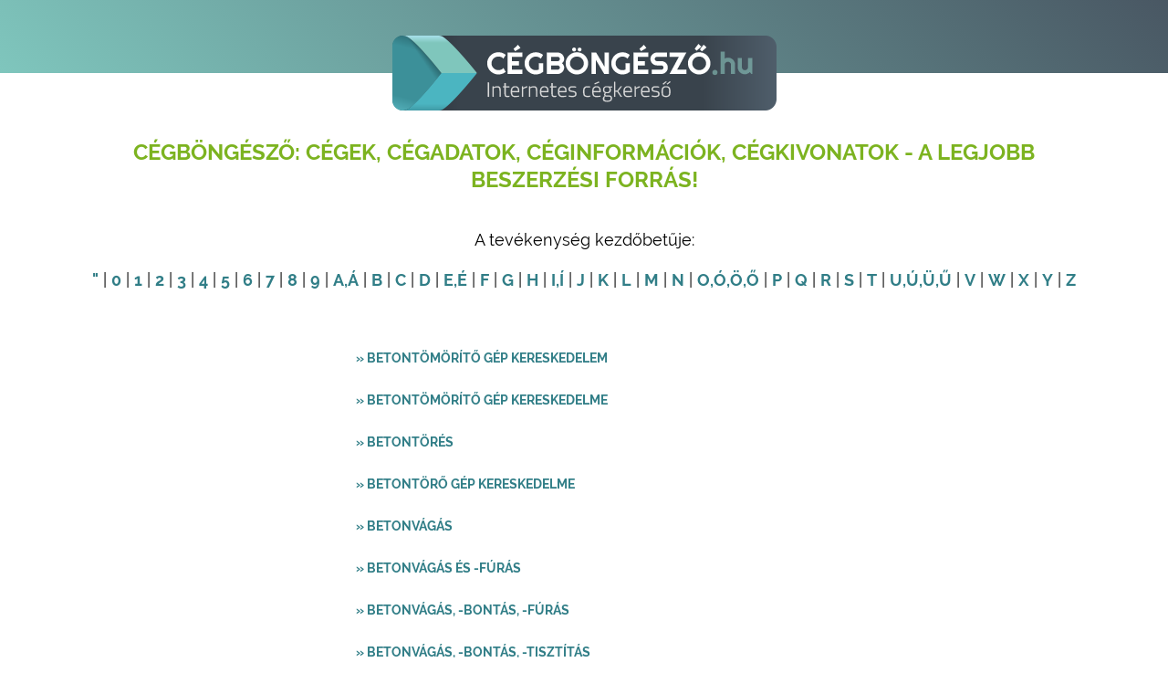

--- FILE ---
content_type: text/html; charset=iso-8859-2
request_url: https://www.cegbongeszo.hu/tevekenysegek_hu/abc/B-21.htm
body_size: 3586
content:

<!DOCTYPE html>
<html lang="hu">
<head>
	<title>Cégböngésző, a cégadatbázis - céginformáció, cégadatok, cégkivonat tevékenységi kör alapján</title>
    <meta name="viewport" content="width=device-width, initial-scale=1">
	<meta name="keywords" content="cég, cégek, cégadatok, Betontömörítő gép kereskedelem,Betontömörítő gép kereskedelme,Betontörés,Betontörő gép kereskedelme,Betonvágás,Betonvágás és -fúrás,Betonvágás, -bontás, -fúrás,Betonvágás, -bontás, -tisztítás,Betonvas gyártása,Betonvas hajlítás,Betonvas hajlítása,Betonvas szerkezet szerelése,Betonvegyszer kereskedelme,Betonvizsgálat,Betonvizsgáló laboratórium,Betörés és tűzvédelmi távfelügyelet,Betörésjelző rendszerek tervezése, kivitelezése,  karbantartása közületeknek és lakosságnak.,Betörésvédelem,Betü vésés,Betü vésés Újfehértó,Betűgyártás,Betűkivágás,Betűszedés,Betűvágás,Betűvágás fóliából, színes nyomtatás,Betűvésés,Betyár csárda,Beugró társasjáték forgalmazása,Beutaztatás,Beüzemelés,Bevásárló kocsi eltolást jelző rendszerek tervezése, telepítése,Bevásárlókocsi,Bevásárlókocsi gyártása, javítása,Bevásárlókocsi javítás,Bevásárlókocsi, -kosár kereskedelme,Bevásárlókocsi-érmés kulcstartó készítése,Bevásárlókocsik forgalmazása,Bevásárlókocsik javíátsa,Bevásárlókosár,Bevásárlókosár gyártása,Bevásárlóközpont belső köztereinek tervezése,Bevásárlóközpontok beltéri illetve homlokzati dekorációs kivitelezése,Bevásárlóközpontok üzemeltetése,Bevonat,Bevonat kereskedelme,Bevonatos lemez nagykereskedelme,Bevonatos lemezek értékesítése,Bevonattechnika,Bevonóanyag gyártása,Bevonómassza gyártás">
	<meta name="description" content="Cégböngésző, a cégadatbázis - céginformáció, cégadatok, cégkivonat">
    <meta http-equiv="Content-Type" content="text/html; charset=iso-8859-2" />
    <meta name="google-site-verification" content="U0gtsAhLA9b6xoM4Cy2rP2F0dKA2dnzO7buPZFmT0oI" />
    <link rel="stylesheet" href="/script/cegbongeszo.min.css" type="text/css" />
        </head>
<body>
        
        <script>
          (function(i,s,o,g,r,a,m){i['GoogleAnalyticsObject']=r;i[r]=i[r]||function(){
          (i[r].q=i[r].q||[]).push(arguments)},i[r].l=1*new Date();a=s.createElement(o),
          m=s.getElementsByTagName(o)[0];a.async=1;a.src=g;m.parentNode.insertBefore(a,m)
          })(window,document,'script','//www.google-analytics.com/analytics.js','ga');

          ga('create', 'UA-40787206-1', 'cegbongeszo.hu');
          ga('send', 'pageview');

        </script>
    
        <div class="page">
        <section class="section pub-section header-section minimal-header-section">
            <a class="logo logo-always-visible" href="/"></a>
        </section>
    <section class="section pub-section company-list-section keyword-list-section">
    <div class="section-content-outer">
        <div class="section-content-inner">
            <div class="section-content">
                <div class="keyword-list-sub-section keyword-list-title-sub-section">
                    Cégböngész&#337;: cégek, cégadatok, céginformációk, cégkivonatok - a legjobb beszerzési forrás!
                </div>
                <div class="keyword-list-sub-section keyword-list-abc-links-sub-section">
                    <h1 class="title"><p align="center">A tevékenység kezdőbetűje:</p></h1>
                    <div class="abc-links"><a href="/tevekenysegek_hu/abc/%22/1.htm">"</a> | <a href="/tevekenysegek_hu/abc/0-1.htm">0</a> | <a href="/tevekenysegek_hu/abc/1-1.htm">1</a> | <a href="/tevekenysegek_hu/abc/2-1.htm">2</a> | <a href="/tevekenysegek_hu/abc/3-1.htm">3</a> | <a href="/tevekenysegek_hu/abc/4-1.htm">4</a> | <a href="/tevekenysegek_hu/abc/5-1.htm">5</a> | <a href="/tevekenysegek_hu/abc/6-1.htm">6</a> | <a href="/tevekenysegek_hu/abc/7-1.htm">7</a> | <a href="/tevekenysegek_hu/abc/8-1.htm">8</a> | <a href="/tevekenysegek_hu/abc/9-1.htm">9</a> | <a href="/tevekenysegek_hu/abc/A-1.htm">A</a><a href="/tevekenysegek_hu/abc/A-1.htm">,Á</a> | <a href="/tevekenysegek_hu/abc/B-1.htm">B</a> | <a href="/tevekenysegek_hu/abc/C-1.htm">C</a> | <a href="/tevekenysegek_hu/abc/D-1.htm">D</a> | <a href="/tevekenysegek_hu/abc/E-1.htm">E</a><a href="/tevekenysegek_hu/abc/E-1.htm">,É</a> | <a href="/tevekenysegek_hu/abc/F-1.htm">F</a> | <a href="/tevekenysegek_hu/abc/G-1.htm">G</a> | <a href="/tevekenysegek_hu/abc/H-1.htm">H</a> | <a href="/tevekenysegek_hu/abc/I-1.htm">I</a><a href="/tevekenysegek_hu/abc/I-1.htm">,Í</a> | <a href="/tevekenysegek_hu/abc/J-1.htm">J</a> | <a href="/tevekenysegek_hu/abc/K-1.htm">K</a> | <a href="/tevekenysegek_hu/abc/L-1.htm">L</a> | <a href="/tevekenysegek_hu/abc/M-1.htm">M</a> | <a href="/tevekenysegek_hu/abc/N-1.htm">N</a> | <a href="/tevekenysegek_hu/abc/O-1.htm">O</a><a href="/tevekenysegek_hu/abc/O-1.htm">,Ó</a><a href="/tevekenysegek_hu/abc/O-1.htm">,Ö</a><a href="/tevekenysegek_hu/abc/O-1.htm">,Ő</a> | <a href="/tevekenysegek_hu/abc/P-1.htm">P</a> | <a href="/tevekenysegek_hu/abc/Q-1.htm">Q</a> | <a href="/tevekenysegek_hu/abc/R-1.htm">R</a> | <a href="/tevekenysegek_hu/abc/S-1.htm">S</a> | <a href="/tevekenysegek_hu/abc/T-1.htm">T</a> | <a href="/tevekenysegek_hu/abc/U-1.htm">U</a><a href="/tevekenysegek_hu/abc/U-1.htm">,Ú</a><a href="/tevekenysegek_hu/abc/U-1.htm">,Ü</a><a href="/tevekenysegek_hu/abc/U-1.htm">,Ű</a> | <a href="/tevekenysegek_hu/abc/V-1.htm">V</a> | <a href="/tevekenysegek_hu/abc/W-1.htm">W</a> | <a href="/tevekenysegek_hu/abc/X-1.htm">X</a> | <a href="/tevekenysegek_hu/abc/Y-1.htm">Y</a> | <a href="/tevekenysegek_hu/abc/Z-1.htm">Z</a></div>
                </div>
                
                <div class="keyword-list-sub-section keyword-list-links-sub-section">
                    <div class="links-group">
                                                                                                                                                                <h2><a href="/tevekenysegek_hu/Betontomorito+gep+kereskedelem-60622.htm">&raquo; Betontömörítő gép kereskedelem</a></h2><br>
                                                                                                                                                <h2><a href="/tevekenysegek_hu/Betontomorito+gep+kereskedelme-13259.htm">&raquo; Betontömörítő gép kereskedelme</a></h2><br>
                                                                                                                                                <h2><a href="/tevekenysegek_hu/Betontores-4563.htm">&raquo; Betontörés</a></h2><br>
                                                                                                                                                <h2><a href="/tevekenysegek_hu/Betontoro+gep+kereskedelme-37082.htm">&raquo; Betontörő gép kereskedelme</a></h2><br>
                                                                                                                                                <h2><a href="/tevekenysegek_hu/Betonvagas-3837.htm">&raquo; Betonvágás</a></h2><br>
                                                                                                                                                <h2><a href="/tevekenysegek_hu/Betonvagas+es+-furas-13513.htm">&raquo; Betonvágás és -fúrás</a></h2><br>
                                                                                                                                                <h2><a href="/tevekenysegek_hu/Betonvagas%2C+-bontas%2C+-furas-15442.htm">&raquo; Betonvágás, -bontás, -fúrás</a></h2><br>
                                                                                                                                                <h2><a href="/tevekenysegek_hu/Betonvagas%2C+-bontas%2C+-tisztitas-285.htm">&raquo; Betonvágás, -bontás, -tisztítás</a></h2><br>
                                                                                                                                                <h2><a href="/tevekenysegek_hu/Betonvas+gyartasa-66328.htm">&raquo; Betonvas gyártása</a></h2><br>
                                                                                                                                                <h2><a href="/tevekenysegek_hu/Betonvas+hajlitas-42648.htm">&raquo; Betonvas hajlítás</a></h2><br>
                                                                                                                                                <h2><a href="/tevekenysegek_hu/Betonvas+hajlitasa-61632.htm">&raquo; Betonvas hajlítása</a></h2><br>
                                                                                                                                                <h2><a href="/tevekenysegek_hu/Betonvas+szerkezet+szerelese-30659.htm">&raquo; Betonvas szerkezet szerelése</a></h2><br>
                                                                                                                                                <h2><a href="/tevekenysegek_hu/Betonvegyszer+kereskedelme-32114.htm">&raquo; Betonvegyszer kereskedelme</a></h2><br>
                                                                                                                                                <h2><a href="/tevekenysegek_hu/Betonvizsgalat-11207.htm">&raquo; Betonvizsgálat</a></h2><br>
                                                                                                                                                <h2><a href="/tevekenysegek_hu/Betonvizsgalo+laboratorium-59515.htm">&raquo; Betonvizsgáló laboratórium</a></h2><br>
                                                                                                                                                <h2><a href="/tevekenysegek_hu/Betores+es+tuzvedelmi+tavfelugyelet-70716.htm">&raquo; Betörés és tűzvédelmi távfelügyelet</a></h2><br>
                                                                                                                                                <h2><a href="/tevekenysegek_hu/Betoresjelzo+rendszerek+tervezese%2C+kivitelezese%2C++karbantartasa+kozuleteknek+es+lakossagnak.-71276.htm">&raquo; Betörésjelző rendszerek tervezése, kivitelezése,  karbantartása közületeknek és lakosságnak.</a></h2><br>
                                                                                                                                                <h2><a href="/tevekenysegek_hu/Betoresvedelem-4514.htm">&raquo; Betörésvédelem</a></h2><br>
                                                                                                                                                <h2><a href="/tevekenysegek_hu/Betu+veses-70584.htm">&raquo; Betü vésés</a></h2><br>
                                                                                                                                                <h2><a href="/tevekenysegek_hu/Betu+veses+Ujfeherto-70599.htm">&raquo; Betü vésés Újfehértó</a></h2><br>
                                                                                                                                                <h2><a href="/tevekenysegek_hu/Betugyartas-11458.htm">&raquo; Betűgyártás</a></h2><br>
                                                                                                                                                <h2><a href="/tevekenysegek_hu/Betukivagas-14373.htm">&raquo; Betűkivágás</a></h2><br>
                                                                                                                                                <h2><a href="/tevekenysegek_hu/Betuszedes-49228.htm">&raquo; Betűszedés</a></h2><br>
                                                                                                                                                <h2><a href="/tevekenysegek_hu/Betuvagas-21053.htm">&raquo; Betűvágás</a></h2><br>
                                                                                                                                                <h2><a href="/tevekenysegek_hu/Betuvagas+foliabol%2C+szines+nyomtatas-22658.htm">&raquo; Betűvágás fóliából, színes nyomtatás</a></h2><br>
                                                                                                                                                <h2><a href="/tevekenysegek_hu/Betuveses-17792.htm">&raquo; Betűvésés</a></h2><br>
                                                                                                                                                <h2><a href="/tevekenysegek_hu/Betyar+csarda-62940.htm">&raquo; Betyár csárda</a></h2><br>
                                                                                                                                                <h2><a href="/tevekenysegek_hu/Beugro+tarsasjatek+forgalmazasa-60750.htm">&raquo; Beugró társasjáték forgalmazása</a></h2><br>
                                                                                                                                                <h2><a href="/tevekenysegek_hu/Beutaztatas-45705.htm">&raquo; Beutaztatás</a></h2><br>
                                                                                                                                                <h2><a href="/tevekenysegek_hu/Beuzemeles-31182.htm">&raquo; Beüzemelés</a></h2><br>
                                                                                                                                                <h2><a href="/tevekenysegek_hu/Bevasarlo+kocsi+eltolast+jelzo+rendszerek+tervezese%2C+telepitese-56611.htm">&raquo; Bevásárló kocsi eltolást jelző rendszerek tervezése, telepítése</a></h2><br>
                                                                                                                                                <h2><a href="/tevekenysegek_hu/Bevasarlokocsi-51113.htm">&raquo; Bevásárlókocsi</a></h2><br>
                                                                                                                                                <h2><a href="/tevekenysegek_hu/Bevasarlokocsi+gyartasa%2C+javitasa-51217.htm">&raquo; Bevásárlókocsi gyártása, javítása</a></h2><br>
                                                                                                                                                <h2><a href="/tevekenysegek_hu/Bevasarlokocsi+javitas-68341.htm">&raquo; Bevásárlókocsi javítás</a></h2><br>
                                                                                                                                                <h2><a href="/tevekenysegek_hu/Bevasarlokocsi%2C+-kosar+kereskedelme-23449.htm">&raquo; Bevásárlókocsi, -kosár kereskedelme</a></h2><br>
                                                                                                                                                <h2><a href="/tevekenysegek_hu/Bevasarlokocsi-ermes+kulcstarto+keszitese-25421.htm">&raquo; Bevásárlókocsi-érmés kulcstartó készítése</a></h2><br>
                                                                                                                                                <h2><a href="/tevekenysegek_hu/Bevasarlokocsik+forgalmazasa-50339.htm">&raquo; Bevásárlókocsik forgalmazása</a></h2><br>
                                                                                                                                                <h2><a href="/tevekenysegek_hu/Bevasarlokocsik+javiatsa-50338.htm">&raquo; Bevásárlókocsik javíátsa</a></h2><br>
                                                                                                                                                <h2><a href="/tevekenysegek_hu/Bevasarlokosar-51115.htm">&raquo; Bevásárlókosár</a></h2><br>
                                                                                                                                                <h2><a href="/tevekenysegek_hu/Bevasarlokosar+gyartasa-31624.htm">&raquo; Bevásárlókosár gyártása</a></h2><br>
                                                                                                                                                <h2><a href="/tevekenysegek_hu/Bevasarlokozpont+belso+koztereinek+tervezese-32117.htm">&raquo; Bevásárlóközpont belső köztereinek tervezése</a></h2><br>
                                                                                                                                                <h2><a href="/tevekenysegek_hu/Bevasarlokozpontok+belteri+illetve+homlokzati+dekoracios+kivitelezese-16832.htm">&raquo; Bevásárlóközpontok beltéri illetve homlokzati dekorációs kivitelezése</a></h2><br>
                                                                                                                                                <h2><a href="/tevekenysegek_hu/Bevasarlokozpontok+uzemeltetese-64018.htm">&raquo; Bevásárlóközpontok üzemeltetése</a></h2><br>
                                                                                                                                                <h2><a href="/tevekenysegek_hu/Bevonat-3873.htm">&raquo; Bevonat</a></h2><br>
                                                                                                                                                <h2><a href="/tevekenysegek_hu/Bevonat+kereskedelme-14454.htm">&raquo; Bevonat kereskedelme</a></h2><br>
                                                                                                                                                <h2><a href="/tevekenysegek_hu/Bevonatos+lemez+nagykereskedelme-26667.htm">&raquo; Bevonatos lemez nagykereskedelme</a></h2><br>
                                                                                                                                                <h2><a href="/tevekenysegek_hu/Bevonatos+lemezek+ertekesitese-59315.htm">&raquo; Bevonatos lemezek értékesítése</a></h2><br>
                                                                                                                                                <h2><a href="/tevekenysegek_hu/Bevonattechnika-46327.htm">&raquo; Bevonattechnika</a></h2><br>
                                                                                                                                                <h2><a href="/tevekenysegek_hu/Bevonoanyag+gyartasa-28013.htm">&raquo; Bevonóanyag gyártása</a></h2><br>
                                                                                                                                                <h2><a href="/tevekenysegek_hu/Bevonomassza+gyartas-57445.htm">&raquo; Bevonómassza gyártás</a></h2><br>
                                                                                                                                            </div>
                </div>
                
                                    <div class="pagination-outer pagination-outer-top-spaced">
    <ul class="pagination-inner">
                    <li><a href="/tevekenysegek_hu/abc/B-20.htm" class="pagination-page">Előző 50</a></li>
                            <li><a href="/tevekenysegek_hu/abc/B-1.htm" class="pagination-page">1</a></li>
                    <li><a href="/tevekenysegek_hu/abc/B-2.htm" class="pagination-page">2</a></li>
                    <li><a href="/tevekenysegek_hu/abc/B-3.htm" class="pagination-page">3</a></li>
                    <li><a href="/tevekenysegek_hu/abc/B-4.htm" class="pagination-page">4</a></li>
                    <li><a href="/tevekenysegek_hu/abc/B-5.htm" class="pagination-page">5</a></li>
                    <li><a href="/tevekenysegek_hu/abc/B-6.htm" class="pagination-page">6</a></li>
                    <li><a href="/tevekenysegek_hu/abc/B-7.htm" class="pagination-page">7</a></li>
                    <li><a href="/tevekenysegek_hu/abc/B-8.htm" class="pagination-page">8</a></li>
                    <li><a href="/tevekenysegek_hu/abc/B-9.htm" class="pagination-page">9</a></li>
                    <li><a href="/tevekenysegek_hu/abc/B-10.htm" class="pagination-page">10</a></li>
                    <li><a href="/tevekenysegek_hu/abc/B-11.htm" class="pagination-page">11</a></li>
                    <li><a href="/tevekenysegek_hu/abc/B-12.htm" class="pagination-page">12</a></li>
                    <li><a href="/tevekenysegek_hu/abc/B-13.htm" class="pagination-page">13</a></li>
                    <li><a href="/tevekenysegek_hu/abc/B-14.htm" class="pagination-page">14</a></li>
                    <li><a href="/tevekenysegek_hu/abc/B-15.htm" class="pagination-page">15</a></li>
                    <li><a href="/tevekenysegek_hu/abc/B-16.htm" class="pagination-page">16</a></li>
                    <li><a href="/tevekenysegek_hu/abc/B-17.htm" class="pagination-page">17</a></li>
                    <li><a href="/tevekenysegek_hu/abc/B-18.htm" class="pagination-page">18</a></li>
                    <li><a href="/tevekenysegek_hu/abc/B-19.htm" class="pagination-page">19</a></li>
                    <li><a href="/tevekenysegek_hu/abc/B-20.htm" class="pagination-page">20</a></li>
                    <li><a href="/tevekenysegek_hu/abc/B-21.htm" class="pagination-page pagination-actual-page">21</a></li>
                    <li><a href="/tevekenysegek_hu/abc/B-22.htm" class="pagination-page">22</a></li>
                    <li><a href="/tevekenysegek_hu/abc/B-23.htm" class="pagination-page">23</a></li>
                    <li><a href="/tevekenysegek_hu/abc/B-24.htm" class="pagination-page">24</a></li>
                    <li><a href="/tevekenysegek_hu/abc/B-25.htm" class="pagination-page">25</a></li>
                    <li><a href="/tevekenysegek_hu/abc/B-26.htm" class="pagination-page">26</a></li>
                    <li><a href="/tevekenysegek_hu/abc/B-27.htm" class="pagination-page">27</a></li>
                    <li><a href="/tevekenysegek_hu/abc/B-28.htm" class="pagination-page">28</a></li>
                    <li><a href="/tevekenysegek_hu/abc/B-29.htm" class="pagination-page">29</a></li>
                    <li><a href="/tevekenysegek_hu/abc/B-30.htm" class="pagination-page">30</a></li>
                    <li><a href="/tevekenysegek_hu/abc/B-31.htm" class="pagination-page">31</a></li>
                    <li><a href="/tevekenysegek_hu/abc/B-32.htm" class="pagination-page">32</a></li>
                    <li><a href="/tevekenysegek_hu/abc/B-33.htm" class="pagination-page">33</a></li>
                    <li><a href="/tevekenysegek_hu/abc/B-34.htm" class="pagination-page">34</a></li>
                    <li><a href="/tevekenysegek_hu/abc/B-35.htm" class="pagination-page">35</a></li>
                    <li><a href="/tevekenysegek_hu/abc/B-36.htm" class="pagination-page">36</a></li>
                    <li><a href="/tevekenysegek_hu/abc/B-37.htm" class="pagination-page">37</a></li>
                    <li><a href="/tevekenysegek_hu/abc/B-38.htm" class="pagination-page">38</a></li>
                    <li><a href="/tevekenysegek_hu/abc/B-39.htm" class="pagination-page">39</a></li>
                    <li><a href="/tevekenysegek_hu/abc/B-40.htm" class="pagination-page">40</a></li>
                    <li><a href="/tevekenysegek_hu/abc/B-41.htm" class="pagination-page">41</a></li>
                    <li><a href="/tevekenysegek_hu/abc/B-42.htm" class="pagination-page">42</a></li>
                    <li><a href="/tevekenysegek_hu/abc/B-43.htm" class="pagination-page">43</a></li>
                    <li><a href="/tevekenysegek_hu/abc/B-44.htm" class="pagination-page">44</a></li>
                    <li><a href="/tevekenysegek_hu/abc/B-45.htm" class="pagination-page">45</a></li>
                    <li><a href="/tevekenysegek_hu/abc/B-46.htm" class="pagination-page">46</a></li>
                    <li><a href="/tevekenysegek_hu/abc/B-47.htm" class="pagination-page">47</a></li>
                            <li><a href="/tevekenysegek_hu/abc/B-22.htm" class="pagination-page">Következő 50</a></li>
            </ul>
</div>
                                
                <div class="keyword-list-sub-section keyword-list-back-button-sub-section">
                    <a class="back-button" href="https://www.cegbongeszo.hu/"><span>&lang;</span> Vissza a főoldalra</a>
                </div>
            </div>
        </div>
    </div>
</section>    <section class="section pub-section footer-section">
    <div class="footer-sub-section">
        <div class="copyright">Minden jog a White Page Kft. részére fenntartva.<br>
A Cégböngésző és a White Page jogvédett nevek, használatuk csak
engedéllyel lehetséges.<br>
 <a href="/"> A weboldal </a>  illetve a teljes adatbázis védett, részleges vagy teljes
másolása,<br>tárolása nem megengedett, törvénybe ütköző.</div>
    </div>
        <div class="footer-sub-section">
        <div class="copyright small">Cégböngésző:  <a href="https://www.cegbongeszo.hu/cegkivonat-ceginformacio">Cégkivonat, céginformáció, cégadat, cég, cégek, cégadatok</a> egy helyen!</div>
        <div class="copyright small" style="margin-top: 1em;">Nyelv választása
            <a class="language-icon" href="https://www.cegbongeszo.hu/tevekenysegek_hu/abc/B-21.htm?lng=hu"><img src="/images/flags_of_Hungary.gif" /></a>
            <a class="language-icon" href="https://www.cegbongeszo.hu/tevekenysegek_hu/abc/B-21.htm?lng=en"><img src="/images/flags_of_United-Kingdom.gif" /></a>
            <a class="language-icon" href="https://www.cegbongeszo.hu/tevekenysegek_hu/abc/B-21.htm?lng=de"><img src="/images/flags_of_Germany.gif" /></a>
        </div>
        <div class="copyright creator-copyright"><a href="https://tatarstudio.hu" target="_blank">Honlapkészítés</a></div>
    </div>
</section>
    </div>
</body>
</html>


--- FILE ---
content_type: text/css
request_url: https://www.cegbongeszo.hu/script/cegbongeszo.min.css
body_size: 11380
content:
@font-face{font-family:Raleway;src:url(/fonts/Raleway-Bold.woff2) format("woff2"),url(/fonts/Raleway-Bold.woff) format("woff"),url(/fonts/Raleway-Bold.ttf) format("truetype");font-weight:700;font-style:normal}@font-face{font-family:Raleway;src:url(/fonts/Raleway-Regular.woff2) format("woff2"),url(/fonts/Raleway-Regular.woff) format("woff"),url(/fonts/Raleway-Regular.ttf) format("truetype");font-weight:400;font-style:normal}a,abbr,acronym,address,applet,article,aside,audio,b,big,blockquote,body,canvas,caption,center,cite,code,dd,del,details,dfn,div,dl,dt,em,embed,fieldset,figcaption,figure,footer,form,h1,h2,h3,h4,h5,h6,header,hgroup,html,i,iframe,img,ins,kbd,label,legend,li,mark,menu,nav,object,ol,output,p,pre,q,ruby,s,samp,section,small,span,strike,strong,sub,summary,sup,table,tbody,td,tfoot,th,thead,time,tr,tt,u,ul,var,video{margin:0;padding:0;border:0;font-size:100%;font:inherit;vertical-align:baseline}:focus{outline:0}article,aside,details,figcaption,figure,footer,header,hgroup,menu,nav,section{display:block}body{line-height:1}ol,ul{list-style:none}blockquote,q{quotes:none}blockquote:after,blockquote:before,q:after,q:before{content:"";content:none}table{border-collapse:collapse;border-spacing:0}input[type=search]::-webkit-search-cancel-button,input[type=search]::-webkit-search-decoration,input[type=search]::-webkit-search-results-button,input[type=search]::-webkit-search-results-decoration{-webkit-appearance:none;-moz-appearance:none}input[type=search]{-webkit-appearance:none;-moz-appearance:none;-webkit-box-sizing:content-box;-moz-box-sizing:content-box;box-sizing:content-box}textarea{overflow:auto;vertical-align:top;resize:vertical}audio,canvas,video{display:inline-block;max-width:100%}audio:not([controls]){display:none;height:0}[hidden]{display:none}html{font-size:100%;-webkit-text-size-adjust:100%;-ms-text-size-adjust:100%}a{text-decoration:none;outline:0}a:active,a:focus,a:hover{outline:0}img{border:0;-ms-interpolation-mode:bicubic}figure{margin:0}form{margin:0}fieldset{border:1px solid silver;margin:0 2px;padding:.35em .625em .75em}legend{border:0;padding:0;white-space:normal}button,input,select,textarea{font-size:100%;margin:0;vertical-align:baseline}button,input{line-height:normal}button,select{text-transform:none}button,html input[type=button],input[type=reset],input[type=submit]{-webkit-appearance:button;cursor:pointer}button[disabled],html input[disabled]{cursor:default}input[type=checkbox],input[type=radio]{box-sizing:border-box;padding:0}input[type=search]{-webkit-appearance:textfield;-moz-box-sizing:content-box;-webkit-box-sizing:content-box;box-sizing:content-box}input[type=search]::-webkit-search-cancel-button,input[type=search]::-webkit-search-decoration{-webkit-appearance:none}button::-moz-focus-inner,input::-moz-focus-inner{border:0;padding:0}textarea{overflow:auto;vertical-align:top}table{border-collapse:collapse;border-spacing:0}button,html,input,select,textarea{color:#222}::-moz-selection{background:#b3d4fc;text-shadow:none}::selection{background:#b3d4fc;text-shadow:none}img{vertical-align:middle}fieldset{border:0;margin:0;padding:0}textarea{resize:vertical}.chromeframe{margin:.2em 0;background:#ccc;color:#000;padding:.2em 0}input:-webkit-autofill,input:-webkit-autofill:active,input:-webkit-autofill:focus,input:-webkit-autofill:hover{-webkit-box-shadow:0 0 0 30px #fff inset!important;font-weight:400;text-shadow:none;font-size:100%}.checkbox{float:left;display:block;width:100%;height:auto;cursor:pointer}.checkbox .caption-container{float:left;display:table;width:calc(100% - 50px);height:54px;font-size:18px;color:#000;font-weight:400;vertical-align:middle}.checkbox .caption-container .caption{display:table-cell;font-size:18px;color:#000;font-weight:400;vertical-align:middle}.checkbox .icon-outer{float:left;display:table;height:54px;width:32px;margin-left:8px}.checkbox .icon-outer .icon-inner{display:table-cell;vertical-align:middle}.checkbox .icon-outer .icon-inner .icon{display:inline-block;width:32px;height:32px;background-image:url(/images/2019/checkbox-unchecked.png);background-position:90% center;background-repeat:no-repeat;background-size:auto}.checkbox.checked .icon-outer .icon-inner .icon{background-image:url(/images/2019/checkbox-checked.png)}.checkbox.checkbox-icon-first .icon-outer{margin-left:0;margin-right:16px}.checkbox.checkbox-white-unchecked-icon .icon-outer .icon-inner .icon{background-color:#fff;background-image:none}.checkbox.checkbox-white-unchecked-icon.checked .icon-outer .icon-inner .icon{background-image:url(/images/2019/checkbox-checked.png)}.radiobutton{float:left;display:block;height:54px;cursor:pointer}.radiobutton .caption-container{float:left;display:table;height:54px;font-size:18px;color:#000;font-weight:400;vertical-align:middle}.radiobutton .caption-container .caption{display:table-cell;font-size:18px;color:#000;font-weight:400;vertical-align:middle}.radiobutton .icon-container{float:left;display:table;height:54px;width:32px;margin-left:8px}.radiobutton .icon-container .icon{display:table-cell;width:32px;height:32px;background-image:url(/images/2019/radio-unchecked.png);background-position:90% center;background-repeat:no-repeat;background-size:auto}.radiobutton.checked .icon-container .icon{background-image:url(/images/2019/radio-checked.png)}.radiobutton.radiobutton-icon-first .icon-container{margin-left:0;margin-right:16px}select{box-sizing:border-box;float:left;display:block;width:100%;height:54px;border:0;padding:5px 25% 5px 10%;background-color:#a1a1a0;background-image:url(/images/2019/select-ikon.png);background-position:90% center;background-repeat:no-repeat;background-size:auto;color:#fff;font-weight:700;cursor:pointer;transition:background .4s ease;-webkit-appearance:none;-moz-appearance:none;appearance:none}select::-ms-expand{display:none}select:hover{background-color:#a5a5a5}.text-input{box-sizing:border-box;float:left;display:block;width:100%;height:54px;padding:0 12px;background-color:#fff}.text-input input{box-sizing:border-box;float:left;display:block;width:100%;height:54px;border:0}.text-input.text-input-with-icon{padding:0 12px 0 86px;border-top-left-radius:10px;border-bottom-left-radius:10px;background-image:url(/images/2019/nyil-ikon.png);background-position:left center;background-repeat:no-repeat;background-size:auto}.text-input.text-input-with-icon input{padding-right:25px}.cegbongeszo-popup{position:fixed;float:none;display:none;left:0;top:0;width:100vw;height:100vh;z-index:101;pointer-events:none}.cegbongeszo-popup .cegbongeszo-popup-outer{border-radius:.25em;background:#dfdfdf;z-index:102;pointer-events:none}.cegbongeszo-popup .cegbongeszo-popup-outer .cegbongeszo-popup-inner{z-index:103;pointer-events:none}.cegbongeszo-popup .cegbongeszo-popup-outer .cegbongeszo-popup-inner .cegbongeszo-popup-content{box-sizing:border-box;float:left;display:block;width:100%;height:100%;max-height:100vh;overflow-y:auto;padding:1em;z-index:104;pointer-events:auto}.cegbongeszo-popup.center90{width:90vw;height:90vh;left:5vw;top:5vh;right:5vw;bottom:5vh}.cegbongeszo-popup.center90 .cegbongeszo-popup-outer{position:fixed;display:block;width:90vw;height:90vh;left:5vw;top:5vh}.cegbongeszo-popup.center90 .cegbongeszo-popup-outer .cegbongeszo-popup-inner{position:static;float:left;display:block;width:100%;height:100%}.cegbongeszo-popup.centerAuto .cegbongeszo-popup-outer{box-sizing:border-box;position:fixed;display:table;width:100vw;height:100vh;background:0 0}.cegbongeszo-popup.centerAuto .cegbongeszo-popup-outer .cegbongeszo-popup-inner{position:static;float:none;display:table-cell;text-align:center;vertical-align:middle}.cegbongeszo-popup.centerAuto .cegbongeszo-popup-outer .cegbongeszo-popup-inner .cegbongeszo-popup-content{position:static;float:none;display:inline-block;width:auto;height:auto;background:#dfdfdf;border-radius:.25em;max-width:33vw;padding:1em}.cegbongeszo-popup-cloak{position:fixed;float:none;display:none;width:100vw;height:100vh;left:0;top:0;z-index:100;background:rgba(0,0,0,.5)}.cegbongeszo-popup-prevent-body-scrolling{overflow:hidden}.cegbongeszo-popup.messageDialog .cegbongeszo-popup-outer{box-sizing:border-box;position:fixed;display:table;width:100vw;height:100vh;background:0 0}.cegbongeszo-popup.messageDialog .cegbongeszo-popup-outer .cegbongeszo-popup-inner{position:static;float:none;display:table-cell;text-align:center;vertical-align:middle}.cegbongeszo-popup.messageDialog .cegbongeszo-popup-outer .cegbongeszo-popup-inner .cegbongeszo-popup-content{position:static;float:none;display:inline-block;width:100vw;height:auto;background:#fff;border-radius:.25em;transition:all .4s ease}@media (min-width:1024px){.cegbongeszo-popup.messageDialog .cegbongeszo-popup-outer .cegbongeszo-popup-inner .cegbongeszo-popup-content{max-width:33vw}}@media (max-width:1023px){.cegbongeszo-popup.messageDialog .cegbongeszo-popup-outer .cegbongeszo-popup-inner .cegbongeszo-popup-content{max-width:50vw}}@media (max-width:767px){.cegbongeszo-popup.messageDialog .cegbongeszo-popup-outer .cegbongeszo-popup-inner .cegbongeszo-popup-content{max-width:75vw}}@media (max-width:399px){.cegbongeszo-popup.messageDialog .cegbongeszo-popup-outer .cegbongeszo-popup-inner .cegbongeszo-popup-content{max-width:90vw}}.message-dialog{padding:.5em}.message-dialog .message-dialog-header{margin-bottom:.5em;padding:0;color:#468c96;font-weight:700;font-size:22px;text-transform:uppercase}.message-dialog .message-dialog-content{padding:.5em 0;font-size:18px;line-height:24px}.message-dialog .message-dialog-buttons-container{padding:1em 0 0 0}.message-dialog .message-dialog-buttons-container .button{float:none;display:inline-block;width:auto;height:auto}.message-dialog .message-dialog-buttons-container .button .button-inner{display:table;height:54px;margin:0 auto}.message-dialog .message-dialog-buttons-container .button .button-inner a{display:table-cell;padding-left:2em;padding-right:2em;background-color:#317e87;color:#fff;font-weight:700;vertical-align:middle;text-align:center;text-transform:uppercase;transition:background .4s ease}.message-dialog .message-dialog-buttons-container .button .button-inner a:hover{background-color:#56a7b3}#hamburger-menu-cloak{position:fixed;float:none;display:none;width:100%;height:100vh;background-color:rgba(0,0,0,.5);z-index:10001}#hamburger-menu{position:fixed;float:none;display:none;right:0;width:auto;max-width:100%;height:auto;max-height:100vh;padding:7px 0 0 0;background:#fff;z-index:10002}#hamburger-menu .close-button{box-sizing:border-box;position:relative;float:right;display:block;width:20px;height:20px;margin-right:12px}@media (min-width:768px){#hamburger-menu .close-button{margin-top:24px}}@media (max-width:767px){#hamburger-menu .close-button{margin-top:12px}}#hamburger-menu .close-button span{position:absolute;float:none;display:block;top:-3px;left:7px;width:4px;height:24px;background:#7fc6bd;transform:rotate(-45deg);transform-origin:center;transition:background .4s ease}#hamburger-menu .close-button span:first-child{transform:rotate(45deg)}#hamburger-menu .logo{float:left;display:block;width:144.375px;height:30px;margin-left:12px;margin-right:12px;background-image:url(/images/2019/cegbongeszo-fejlec-logo.png);background-repeat:no-repeat;background-size:contain;background-position:left center}@media (min-width:768px){#hamburger-menu .logo{margin-top:20px}}@media (max-width:767px){#hamburger-menu .logo{margin-top:8px}}#hamburger-menu .hamburger-menu-panel{box-sizing:border-box;position:static;float:left;display:block;padding:12px;max-height:calc(100vh - 40px);overflow-y:auto;clear:both}#hamburger-menu .hamburger-menu-panel ul{float:left;display:block;height:auto}#hamburger-menu .hamburger-menu-panel ul li{float:right;clear:both;display:block;height:auto;margin:5px 0;text-align:right}#hamburger-menu .hamburger-menu-panel ul li:first-child{margin-top:0}#hamburger-menu .hamburger-menu-panel ul li:last-child{margin-bottom:20px}#hamburger-menu .hamburger-menu-panel ul li a{box-sizing:border-box;float:left;display:block;width:auto;height:auto;padding:5px 0;font-size:14px;line-height:20px;font-weight:700;color:#6ebbae;text-transform:uppercase}#hamburger-menu .hamburger-menu-panel ul li a.with-user-icon{padding-left:22px;background-image:url(/images/2019/felhasznalo-ikon.png);background-position:left center;background-repeat:no-repeat;background-size:auto}#hamburger-menu .hamburger-menu-panel ul li p{float:left;display:block;width:auto;height:auto;padding:5px 0;font-size:14px;line-height:20px;font-weight:700;color:#748392}#hamburger-menu .hamburger-menu-panel ul li.group-begin{margin-top:1em;background-color:#a1a1a0}#hamburger-menu .hamburger-menu-panel ul li.group-begin p{box-sizing:border-box;float:left;display:block;height:auto;margin-bottom:0;padding:2px 5px;font-size:14px;line-height:20px;font-weight:700;color:#fff;text-transform:uppercase;text-align:left}#hamburger-menu .hamburger-menu-panel ul li .group-end{margin-bottom:1em}@media (min-width:1024px){.hamburger-menu-mobile-only{display:none!important}}body{font-family:Raleway,sans-serif;font-size:18px;font-weight:400;color:#000;overflow-x:hidden}.page{float:left;display:block;width:100%;height:auto}.section{float:left;display:block;width:100%;height:auto}.section .section-content-outer{float:left;display:table;width:100%;height:auto}.section .section-content-inner{display:table-cell;text-align:center;vertical-align:middle;font-size:0}.section .section-content{box-sizing:border-box;display:inline-block;padding:0 12px;font-size:18px}@media (min-width:1184px){.section .section-content{width:1160px;margin:0}}@media (max-width:1183px){.section .section-content{width:100%;margin:0}}.section.pub-section.header-section{position:relative;background-position:center;background-repeat:no-repeat;background-size:cover;transition:height .4s ease}@media (min-width:1440px){.section.pub-section.header-section{height:480px;background-image:url(/images/2019/fejlec-section-hatter.jpg)}}@media (max-width:1439px){.section.pub-section.header-section{height:450px;background-image:url(/images/2019/fejlec-section-hatter.jpg)}}@media (max-width:1023px){.section.pub-section.header-section{height:350px;background-image:url(/images/2019/fejlec-section-hatter-tablet.jpg)}}@media (max-width:767px){.section.pub-section.header-section{height:60px;background-image:url(/images/2019/fejlec-section-hatter-mobil.jpg)}}@media (min-width:1440px){.section.pub-section.header-section.compact-header-section{height:300px;background-image:url(/images/2019/fejlec-section-hatter.jpg)}}@media (max-width:1439px){.section.pub-section.header-section.compact-header-section{height:250px;background-image:url(/images/2019/fejlec-section-hatter.jpg)}}@media (max-width:1023px){.section.pub-section.header-section.compact-header-section{height:200px;background-image:url(/images/2019/fejlec-section-hatter-tablet.jpg)}}@media (max-width:767px){.section.pub-section.header-section.compact-header-section{height:60px;background-image:url(/images/2019/fejlec-section-hatter-mobil.jpg)}}.section.pub-section.header-section.minimal-header-section{height:80px;background-image:none;background:#7fc6bd;background:-moz-linear-gradient(45deg,#7fc6bd 0,#495763 100%);background:-webkit-linear-gradient(45deg,#7fc6bd 0,#495763 100%);background:linear-gradient(45deg,#7fc6bd 0,#495763 100%)}@media (min-width:480px){.section.pub-section.header-section.minimal-header-section{height:80px}}@media (max-width:479px){.section.pub-section.header-section.minimal-header-section{height:40px}}.section.pub-section.header-section .logo{position:absolute;float:none;bottom:-41px;left:calc(50% - 210.5px);width:421px;height:82px;margin:0 auto;background-image:url(/images/2019/cegbongeszo-logo.png);background-position:center;background-repeat:no-repeat;background-size:100%;transition:.4s ease}@media (min-width:768px){.section.pub-section.header-section .logo{display:block}}@media (max-width:767px){.section.pub-section.header-section .logo{display:none}}@media (min-width:768px){.section.pub-section.header-section .logo.logo-always-visible{display:block}}@media (max-width:767px){.section.pub-section.header-section .logo.logo-always-visible{display:block}}@media (max-width:479px){.section.pub-section.header-section .logo.logo-always-visible{bottom:-29.216152019px;left:calc(50% - 150px);width:300px;height:58.432304038px}}.section.pub-section.main-menu-section{position:fixed;float:none;display:block;background-color:#fff;z-index:1001;overflow:visible;transition:height .4s ease}@media (min-width:768px){.section.pub-section.main-menu-section{height:80px}}@media (max-width:767px){.section.pub-section.main-menu-section{height:60px}}.section.pub-section.main-menu-section .section-content{padding-right:0}.section.pub-section.main-menu-section .section-content .main-menu{float:left;display:table;width:100%;transition:height .4s ease}@media (min-width:768px){.section.pub-section.main-menu-section .section-content .main-menu{height:80px}}@media (max-width:767px){.section.pub-section.main-menu-section .section-content .main-menu{height:60px}}.section.pub-section.main-menu-section .section-content .main-menu .main-menu-part{float:none;display:table-cell;vertical-align:middle}.section.pub-section.main-menu-section .section-content .main-menu .main-menu-part.main-menu-logo-part{text-align:left}.section.pub-section.main-menu-section .section-content .main-menu .main-menu-part.main-menu-item-container-part{text-align:center}@media (min-width:1024px){.section.pub-section.main-menu-section .section-content .main-menu .main-menu-part.main-menu-item-container-part{display:table-cell}}@media (max-width:1023px){.section.pub-section.main-menu-section .section-content .main-menu .main-menu-part.main-menu-item-container-part{display:none}}.section.pub-section.main-menu-section .section-content .main-menu .main-menu-part.main-menu-login-part{width:100px}@media (min-width:1024px){.section.pub-section.main-menu-section .section-content .main-menu .main-menu-part.main-menu-hamburger-part{display:none}}@media (max-width:1023px){.section.pub-section.main-menu-section .section-content .main-menu .main-menu-part.main-menu-hamburger-part{display:table-cell}}.section.pub-section.main-menu-section .section-content .main-menu .main-menu-part.main-menu-hamburger-part .hamburger-menu-button{float:right;display:block;background-color:#fff;width:20px;height:20px;margin-right:12px}.section.pub-section.main-menu-section .section-content .main-menu .main-menu-part.main-menu-hamburger-part .hamburger-menu-button span{float:left;display:block;width:20px;height:4px}.section.pub-section.main-menu-section .section-content .main-menu .main-menu-part.main-menu-hamburger-part .hamburger-menu-button span:nth-child(odd){background-color:#7fc6bd}.section.pub-section.main-menu-section .section-content .main-menu .main-menu-part.main-menu-hamburger-part .hamburger-menu-button span:nth-child(even){background-color:transparent}.section.pub-section.main-menu-section .section-content .main-menu .main-menu-part .main-menu-item-container{position:relative;float:none;display:inline-block;width:auto;height:auto}.section.pub-section.main-menu-section .section-content .main-menu .main-menu-part .main-menu-item-container .main-menu-item{float:none;display:inline-block;width:auto;height:auto;background-color:transparent;color:#317e87;text-transform:capitalize;transition:background-color .4s ease}@media (min-width:1184px){.section.pub-section.main-menu-section .section-content .main-menu .main-menu-part .main-menu-item-container .main-menu-item{padding:12px 12px;font-size:18px}}@media (max-width:1183px){.section.pub-section.main-menu-section .section-content .main-menu .main-menu-part .main-menu-item-container .main-menu-item{padding:12px 12px;font-size:16px}}@media (min-width:1024px){.section.pub-section.main-menu-section .section-content .main-menu .main-menu-part .main-menu-item-container .main-menu-item:hover{background-color:#79bac1;color:#fff}}@media (max-width:1023px){.section.pub-section.main-menu-section .section-content .main-menu .main-menu-part .main-menu-item-container .main-menu-item:hover{background-color:transparent}}.section.pub-section.main-menu-section .section-content .main-menu .main-menu-part .main-menu-item-container .main-menu-item.logo{box-sizing:border-box;width:231px;height:48px;line-height:48px;margin-right:1em;padding:0;background-image:url(/images/2019/cegbongeszo-fejlec-logo.png);background-position:center center;background-size:100%;background-repeat:no-repeat;vertical-align:middle}.section.pub-section.main-menu-section .section-content .main-menu .main-menu-part .main-menu-item-container .main-menu-item.logo:hover{background-color:transparent}.section.pub-section.main-menu-section .section-content .main-menu .main-menu-part .main-menu-item-container .main-menu-item.admin-login{color:#7cb320;font-weight:700;text-transform:uppercase;margin-left:1em}@media (max-width:479px){.section.pub-section.main-menu-section .section-content .main-menu .main-menu-part .main-menu-item-container .main-menu-item.admin-login{display:inline-block}}@media (max-width:479px){.section.pub-section.main-menu-section .section-content .main-menu .main-menu-part .main-menu-item-container .main-menu-item.admin-login{display:none}}@media (min-width:1024px){.section.pub-section.main-menu-section .section-content .main-menu .main-menu-part .main-menu-item-container .main-menu-item.admin-login:hover{background-color:#a9d265;color:#fff}}@media (max-width:1023px){.section.pub-section.main-menu-section .section-content .main-menu .main-menu-part .main-menu-item-container .main-menu-item.admin-login:hover{background-color:transparent}}.section.pub-section.main-menu-section .section-content .main-menu .main-menu-part .main-menu-item-container .main-menu-submenu-container{position:absolute;float:none;left:0;height:auto;width:auto;padding:0;border:1px solid #c0dcdc;background-color:#fff;z-index:100000000;transition:all .2s ease}@media (min-width:768px){.section.pub-section.main-menu-section .section-content .main-menu .main-menu-part .main-menu-item-container .main-menu-submenu-container{top:60px}}@media (max-width:767px){.section.pub-section.main-menu-section .section-content .main-menu .main-menu-part .main-menu-item-container .main-menu-submenu-container{top:40px}}.section.pub-section.main-menu-section .section-content .main-menu .main-menu-part .main-menu-item-container .main-menu-submenu-container .main-menu-submenu-item-container{position:static;float:left;display:block;width:100%;height:auto}.section.pub-section.main-menu-section .section-content .main-menu .main-menu-part .main-menu-item-container .main-menu-submenu-container .main-menu-submenu-item-container .main-menu-submenu-item{box-sizing:border-box;float:left;display:block;width:100%;height:auto;margin-bottom:.5em;padding:.75em 1em;color:#317e87;text-transform:capitalize;text-align:left;white-space:nowrap;transition:all .4s ease}@media (min-width:1184px){.section.pub-section.main-menu-section .section-content .main-menu .main-menu-part .main-menu-item-container .main-menu-submenu-container .main-menu-submenu-item-container .main-menu-submenu-item{font-size:18px}}@media (max-width:1183px){.section.pub-section.main-menu-section .section-content .main-menu .main-menu-part .main-menu-item-container .main-menu-submenu-container .main-menu-submenu-item-container .main-menu-submenu-item{font-size:16px}}@media (min-width:1024px){.section.pub-section.main-menu-section .section-content .main-menu .main-menu-part .main-menu-item-container .main-menu-submenu-container .main-menu-submenu-item-container .main-menu-submenu-item:hover{background-color:#79bac1;color:#fff}}@media (max-width:1023px){.section.pub-section.main-menu-section .section-content .main-menu .main-menu-part .main-menu-item-container .main-menu-submenu-container .main-menu-submenu-item-container .main-menu-submenu-item:hover{background-color:transparent}}.section.pub-section.main-menu-section .section-content .main-menu .main-menu-part .main-menu-item-container .main-menu-submenu-container .main-menu-submenu-item-container .main-menu-submenu-item:last-child{margin-bottom:0}.section.pub-section #main-menu-cloak{position:fixed;float:none;display:none;top:0;left:0;width:100%;height:100vh;background:0 0;z-index:1000}.section.pub-section.company-search-section{background-image:url(/images/2019/3d-section-hatter.jpg);background-position:center;background-repeat:no-repeat;background-size:cover;transition:height .4s ease}.section.pub-section.company-search-section #company-search-form{float:left;display:block;width:100%;height:auto}.section.pub-section.company-search-section .company-search-sub-section{float:left;display:block;width:100%;height:auto;margin-top:1em}.section.pub-section.company-search-section .company-search-sub-section.company-search-title-sub-section{color:#7cb320;font-size:30px;font-weight:700;text-align:center;text-transform:uppercase}@media (min-width:768px){.section.pub-section.company-search-section .company-search-sub-section.company-search-title-sub-section{margin-top:4.8em;margin-bottom:1em}}@media (max-width:767px){.section.pub-section.company-search-section .company-search-sub-section.company-search-title-sub-section{margin-top:3em;margin-bottom:.5em}}@media (min-width:768px){.section.pub-section.company-search-section .company-search-sub-section.company-search-title-sub-section.company-search-title-sub-section-index-page{margin-top:2.8em;margin-bottom:1em}}@media (max-width:767px){.section.pub-section.company-search-section .company-search-sub-section.company-search-title-sub-section.company-search-title-sub-section-index-page{margin-top:1em;margin-bottom:.5em}}.section.pub-section.company-search-section .company-search-sub-section:last-child{margin-bottom:2em}@media (min-width:1024px){.section.pub-section.company-search-section .company-search-sub-section.company-search-input-sub-section .col.col-1{margin-bottom:0}}@media (max-width:1023px){.section.pub-section.company-search-section .company-search-sub-section.company-search-input-sub-section .col.col-1{margin-bottom:1em}}@media (min-width:1024px){.section.pub-section.company-search-section .company-search-sub-section.company-search-input-sub-section .col.col-2{margin-bottom:0}}@media (max-width:1023px){.section.pub-section.company-search-section .company-search-sub-section.company-search-input-sub-section .col.col-2{margin-bottom:0}}.section.pub-section.company-search-section .company-search-sub-section.company-search-control-sub-section .col{box-sizing:border-box;float:left;display:block;height:auto}@media (min-width:1024px){.section.pub-section.company-search-section .company-search-sub-section.company-search-control-sub-section .col.col-1{padding-right:57px}}@media (max-width:1023px){.section.pub-section.company-search-section .company-search-sub-section.company-search-control-sub-section .col.col-1{padding-right:0}}@media (min-width:1024px){.section.pub-section.company-search-section .company-search-sub-section.company-search-control-sub-section .col{width:50%}}@media (max-width:1023px){.section.pub-section.company-search-section .company-search-sub-section.company-search-control-sub-section .col{width:100%}}.section.pub-section.company-search-section .company-search-sub-section.company-search-control-sub-section .col .trisect-container{float:left;display:block;height:54px;background-color:red}@media (min-width:1024px){.section.pub-section.company-search-section .company-search-sub-section.company-search-control-sub-section .col .trisect-container:nth-child(1){float:left;width:calc(33.33% - 1.34em);margin-right:2em}}@media (max-width:1023px){.section.pub-section.company-search-section .company-search-sub-section.company-search-control-sub-section .col .trisect-container:nth-child(1){float:left;width:calc(33.33% - .67em);margin-right:1em}}@media (max-width:559px){.section.pub-section.company-search-section .company-search-sub-section.company-search-control-sub-section .col .trisect-container:nth-child(1){float:left;width:calc(50% - .5em);margin-right:1em}}@media (min-width:1024px){.section.pub-section.company-search-section .company-search-sub-section.company-search-control-sub-section .col .trisect-container:nth-child(2){float:left;width:calc(33.33% - 1.34em);margin-right:2em}}@media (max-width:1023px){.section.pub-section.company-search-section .company-search-sub-section.company-search-control-sub-section .col .trisect-container:nth-child(2){float:left;width:calc(33.33% - .67em);margin-right:1em}}@media (max-width:559px){.section.pub-section.company-search-section .company-search-sub-section.company-search-control-sub-section .col .trisect-container:nth-child(2){float:left;width:calc(50% - .5em);margin-right:0}}@media (min-width:1024px){.section.pub-section.company-search-section .company-search-sub-section.company-search-control-sub-section .col .trisect-container:nth-child(3){float:right;width:calc(33.33% - 1.34em);margin-right:0}}@media (max-width:1023px){.section.pub-section.company-search-section .company-search-sub-section.company-search-control-sub-section .col .trisect-container:nth-child(3){float:right;width:calc(33.33% - .67em);margin-right:0}}@media (max-width:559px){.section.pub-section.company-search-section .company-search-sub-section.company-search-control-sub-section .col .trisect-container:nth-child(3){float:left;width:100%;margin-right:0;margin-top:1em}}.section.pub-section.company-search-section .company-search-sub-section.company-search-control-sub-section .col .select-container{position:relative}.section.pub-section.company-search-section .company-search-sub-section.company-search-control-sub-section .col .search-button-container{display:table}.section.pub-section.company-search-section .company-search-sub-section.company-search-control-sub-section .col .search-button-container a{display:table-cell;background-color:#7cb320;color:#fff;font-weight:700;vertical-align:middle;text-align:center;text-transform:uppercase;transition:background .4s ease}.section.pub-section.company-search-section .company-search-sub-section.company-search-control-sub-section .col .search-button-container a:hover{background-color:#8dcc26}.section.pub-section.company-search-section .company-search-sub-section.company-search-control-sub-section .col .radio-group{float:left;display:block;width:100%;height:auto}.section.pub-section.company-search-section .company-search-sub-section.company-search-control-sub-section .col .radio-group .radiobutton{float:right}@media (min-width:1024px){.section.pub-section.company-search-section .company-search-sub-section.company-search-control-sub-section .col .radio-group .radiobutton{clear:both;margin:0}}@media (max-width:1023px){.section.pub-section.company-search-section .company-search-sub-section.company-search-control-sub-section .col .radio-group .radiobutton{clear:none;margin:0 0 0 2em}}@media (max-width:559px){.section.pub-section.company-search-section .company-search-sub-section.company-search-control-sub-section .col .radio-group .radiobutton{clear:both;margin:0}}@media (min-width:1024px){.section.pub-section.company-search-section .company-search-sub-section.company-search-control-sub-section .col .radio-group .radiobutton:last-child{margin:0}}.section.pub-section.company-search-section .company-search-sub-section.company-search-control-sub-section .col .checkbox-group{float:left}@media (min-width:560px){.section.pub-section.company-search-section .company-search-sub-section.company-search-control-sub-section .col .checkbox-group{display:table;width:55%;height:54px}}@media (max-width:559px){.section.pub-section.company-search-section .company-search-sub-section.company-search-control-sub-section .col .checkbox-group{display:table;width:100%;height:54px}}@media (max-width:374px){.section.pub-section.company-search-section .company-search-sub-section.company-search-control-sub-section .col .checkbox-group{display:block;width:100%;height:auto}}.section.pub-section.company-search-section .company-search-sub-section.company-search-control-sub-section .col .checkbox-group.checkbox-single-group{width:100%}.section.pub-section.company-search-section .company-search-sub-section.company-search-control-sub-section .col .checkbox-group .checkbox-container{text-align:left}@media (min-width:560px){.section.pub-section.company-search-section .company-search-sub-section.company-search-control-sub-section .col .checkbox-group .checkbox-container{float:none;display:table-cell;width:initial}}@media (max-width:559px){.section.pub-section.company-search-section .company-search-sub-section.company-search-control-sub-section .col .checkbox-group .checkbox-container{float:none;display:table-cell;width:50%}}@media (max-width:374px){.section.pub-section.company-search-section .company-search-sub-section.company-search-control-sub-section .col .checkbox-group .checkbox-container{float:left;display:block;width:100%;clear:both}}@media (min-width:560px){.section.pub-section.company-search-section .company-search-sub-section.company-search-control-sub-section .col .checkbox-group .checkbox-container .checkbox{float:none;display:inline-block}}@media (max-width:559px){.section.pub-section.company-search-section .company-search-sub-section.company-search-control-sub-section .col .checkbox-group .checkbox-container .checkbox{float:right;display:inline-block}}.section.pub-section.company-search-section .company-search-sub-section.company-search-control-sub-section .col .checkbox-group .checkbox-container .checkbox.checkbox-single-container{float:right;display:inline-block;width:100%;padding:0}.section.pub-section.company-search-section .company-search-sub-section.company-search-control-sub-section .col .checkbox-group .checkbox-container .checkbox .caption-container .caption{text-align:right}@media (min-width:560px){.section.pub-section.company-search-section .company-search-sub-section.company-search-control-sub-section .col .checkbox-group:nth-child(2){width:45%}}@media (max-width:559px){.section.pub-section.company-search-section .company-search-sub-section.company-search-control-sub-section .col .checkbox-group:nth-child(2){width:100%}}.section.pub-section.company-search-section .company-search-sub-section.company-search-control-sub-section .col .checkbox-group:nth-child(2) .checkbox-container:nth-child(2){text-align:right}.section.pub-section.company-search-section .company-search-sub-section.company-search-control-sub-section .col .checkbox-group:nth-child(2) .checkbox-outer:nth-child(2) .checkbox-container{float:right}.section.pub-section.company-search-section .company-search-sub-section.company-search-cert-button-sub-section{display:table;margin:2em 0}.section.pub-section.company-search-section .company-search-sub-section.company-search-cert-button-sub-section .cert-button-row{display:table-cell;text-align:center}.section.pub-section.company-search-section .company-search-sub-section.company-search-cert-button-sub-section .cert-button-row .cert-button-outer{float:none;display:inline-block;width:auto;height:auto}.section.pub-section.company-search-section .company-search-sub-section.company-search-cert-button-sub-section .cert-button-row .cert-button-outer .cert-button-inner{display:table;height:54px;margin:0 auto}.section.pub-section.company-search-section .company-search-sub-section.company-search-cert-button-sub-section .cert-button-row .cert-button-outer .cert-button-inner a{display:table-cell;padding-left:2em;padding-right:2em;background-color:#317e87;color:#fff;font-weight:700;vertical-align:middle;text-align:center;text-transform:uppercase;transition:background .4s ease}.section.pub-section.company-search-section .company-search-sub-section.company-search-cert-button-sub-section .cert-button-row .cert-button-outer .cert-button-inner a:hover{background-color:#56a7b3}@media (min-width:768px){.section.pub-section.company-search-section.compact-company-search-section{padding-top:5em}}@media (max-width:767px){.section.pub-section.company-search-section.compact-company-search-section{padding-top:4em}}@media (min-width:768px){.section.pub-section.company-search-section.bottom-company-search-section .company-search-sub-section.company-search-title-sub-section{margin-top:1.5em;margin-bottom:1em}}@media (max-width:767px){.section.pub-section.company-search-section.bottom-company-search-section .company-search-sub-section.company-search-title-sub-section{margin-top:1em;margin-bottom:.5em}}.section.pub-section.footer-section{box-sizing:border-box;float:left;display:block;background-color:#474f59}.section.pub-section.footer-section .footer-sub-section{box-sizing:border-box;float:left;display:block;width:100%;height:auto;margin-top:2em;background-color:#474f59}.section.pub-section.footer-section .footer-sub-section:last-child{margin-bottom:2em}.section.pub-section.footer-section .footer-sub-section .copyright{box-sizing:border-box;float:none;display:block;margin:0 auto;padding:0 .5em;font-size:16px;line-height:24px;color:#ececec;text-align:center}@media (min-width:768px){.section.pub-section.footer-section .footer-sub-section .copyright{width:768px}}@media (max-width:767px){.section.pub-section.footer-section .footer-sub-section .copyright{width:100%}}.section.pub-section.footer-section .footer-sub-section .copyright a{color:#c1c1c1;transition:color .4s ease}.section.pub-section.footer-section .footer-sub-section .copyright a:hover{color:#fff}.section.pub-section.footer-section .footer-sub-section .copyright a.language-icon{margin-left:10px}.section.pub-section.footer-section .footer-sub-section .copyright a.language-icon img{margin:0;padding:0}.section.pub-section.footer-section .footer-sub-section .copyright.small{font-size:14px;line-height:20px}.section.pub-section.footer-section .footer-sub-section .copyright.creator-copyright{margin-top:2em}.section.pub-section.footer-section .footer-sub-section .copyright.creator-copyright a{display:inline-block;color:#ccc;font-size:12px;text-transform:uppercase;opacity:1;transition:opacity .4s ease}.section.pub-section.footer-section .footer-sub-section .detailed-list-container{box-sizing:border-box;float:none;display:block;width:100%;height:auto;padding:0 1em}.section.pub-section.footer-section .footer-sub-section .detailed-list-container li{float:left;display:block;width:100%;height:auto;text-align:center;color:#c1c1c1}@media (min-width:1024px){.section.pub-section.footer-section .footer-sub-section .detailed-list-container li{margin-top:.25em;font-size:11px;line-height:15px}}@media (max-width:1023px){.section.pub-section.footer-section .footer-sub-section .detailed-list-container li{margin-top:.5em;font-size:14px;line-height:25px}}.section.pub-section.footer-section .footer-sub-section .detailed-list-container li a{color:#c1c1c1}@media (min-width:1024px){.section.pub-section.footer-section .footer-sub-section .detailed-list-container li a{padding:0 .25em}}@media (max-width:1023px){.section.pub-section.footer-section .footer-sub-section .detailed-list-container li a{padding:0 .5em}}.section.pub-section.footer-section .footer-sub-section .detailed-list-container li a:hover{color:#c1c1c1}.section.pub-section.footer-section.top-spaced-footer-section{padding-top:3em}.section.pub-section.article-leads-section{background-color:#fefefe}.section.pub-section.article-leads-section .article-leads-sub-section{float:left;display:block;width:100%;height:auto;margin-top:1em}.section.pub-section.article-leads-section .article-leads-sub-section.article-leads-title-sub-section{color:#2f3740;font-size:22px;font-weight:700;text-align:center;text-transform:uppercase}@media (min-width:768px){.section.pub-section.article-leads-section .article-leads-sub-section.article-leads-title-sub-section{margin-top:2em;margin-bottom:1em}}@media (max-width:767px){.section.pub-section.article-leads-section .article-leads-sub-section.article-leads-title-sub-section{margin-top:1em;margin-bottom:.5em}}.section.pub-section.article-leads-section .article-leads-sub-section .col{box-sizing:border-box;float:left;display:block;height:auto}@media (min-width:1024px){.section.pub-section.article-leads-section .article-leads-sub-section .col.col-1{width:58%;padding-right:2em}}@media (max-width:1023px){.section.pub-section.article-leads-section .article-leads-sub-section .col.col-1{width:100%;padding-right:0}}@media (min-width:1024px){.section.pub-section.article-leads-section .article-leads-sub-section .col.col-2{width:42%}}@media (max-width:1023px){.section.pub-section.article-leads-section .article-leads-sub-section .col.col-2{width:100%}}.section.pub-section.article-leads-section .article-leads-sub-section .col .article-lead{float:left;display:block;width:100%;height:auto}@media (min-width:1024px){.section.pub-section.article-leads-section .article-leads-sub-section .col .article-lead{margin-bottom:3em}}@media (max-width:1023px){.section.pub-section.article-leads-section .article-leads-sub-section .col .article-lead{margin-bottom:1.5em}}.section.pub-section.article-leads-section .article-leads-sub-section .col .article-lead .title{float:left;display:block;width:100%;height:auto;margin-bottom:.25em;font-size:22px;font-weight:700;text-align:left;text-transform:uppercase}.section.pub-section.article-leads-section .article-leads-sub-section .col .article-lead .text{float:left;display:block;width:100%;height:auto;font-size:18px;line-height:24px;font-weight:400;color:#000;text-align:left}.section.pub-section.article-leads-section .article-leads-sub-section .col .article-lead .go-to-link{float:right;display:block;width:auto;height:auto;margin-top:.5em;font-size:16px;font-weight:700;text-transform:uppercase}.section.pub-section.article-leads-section .article-leads-sub-section .col .article-lead.article-lead-1 .title{color:#7cb320}.section.pub-section.article-leads-section .article-leads-sub-section .col .article-lead.article-lead-1 .go-to-link{color:#7cb320}.section.pub-section.article-leads-section .article-leads-sub-section .col .article-lead.article-lead-2 .title{color:#2f3740}.section.pub-section.article-leads-section .article-leads-sub-section .col .article-lead.article-lead-2 .go-to-link{color:#2f3740}.section.pub-section.article-leads-section .article-leads-sub-section .col .adesnse-dev-container{box-sizing:border-box;float:left;display:block;width:100%;height:auto;margin-bottom:3em;border:1px solid #f2f2f2;background-color:#dbdbdb;text-align:center}.section.pub-section.article-leads-section .article-leads-sub-section .col .adesnse-dev-container img{float:none;display:inline-block;width:auto;max-width:100%;height:auto;clear:both}.section.pub-section.article-leads-section .article-leads-sub-section .col .adesnse-dev-container p{display:inline-block;width:100%;margin:7px 0;font-size:12px}.section.pub-section.article-section .article{box-sizing:border-box;float:left;display:block;transition:all .4s ease}@media (min-width:768px){.section.pub-section.article-section .article{width:calc(100% - 320px);margin:3em auto;padding:2em 20px 2em 12px}}@media (max-width:767px){.section.pub-section.article-section .article{width:100%;margin:0;padding:1em}}@media (max-width:399px){.section.pub-section.article-section .article{width:100%;margin:0;padding:0}}.section.pub-section.article-section .article h1{float:left;display:block;width:100%;height:auto;font-size:24px;color:#317e87;font-weight:700;text-align:center;text-transform:uppercase}@media (min-width:768px){.section.pub-section.article-section .article h1{margin-bottom:1.5em}}@media (max-width:767px){.section.pub-section.article-section .article h1{margin-bottom:.75em}}.section.pub-section.article-section .article .article-content{float:left;display:block;width:100%;font-size:18px;line-height:26px;color:#000;font-weight:400;text-align:left}.section.pub-section.article-section .article .article-content b{font-weight:700}.section.pub-section.article-section .article .article-content img{float:left;margin-right:12px;margin-bottom:12px}.section.pub-section.latest-partners-section{background-color:#f2f2f2}.section.pub-section.latest-partners-section .latest-partners-sub-section{float:left;display:block;width:100%;height:auto;margin-top:1em}.section.pub-section.latest-partners-section .latest-partners-sub-section.latest-partners-title-sub-section{color:#7cb320;font-size:22px;font-weight:700;text-align:center;text-transform:uppercase}@media (min-width:768px){.section.pub-section.latest-partners-section .latest-partners-sub-section.latest-partners-title-sub-section{margin-top:2em;margin-bottom:1em}}@media (max-width:767px){.section.pub-section.latest-partners-section .latest-partners-sub-section.latest-partners-title-sub-section{margin-top:1em;margin-bottom:.5em}}.section.pub-section.latest-partners-section .latest-partners-sub-section .col{box-sizing:border-box;float:left;display:block;height:auto}@media (min-width:1024px){.section.pub-section.latest-partners-section .latest-partners-sub-section .col.col-1{width:58%;padding-right:2em}}@media (max-width:1023px){.section.pub-section.latest-partners-section .latest-partners-sub-section .col.col-1{width:100%;padding-right:0}}@media (min-width:1024px){.section.pub-section.latest-partners-section .latest-partners-sub-section .col.col-2{width:42%}}@media (max-width:1023px){.section.pub-section.latest-partners-section .latest-partners-sub-section .col.col-2{width:100%}}.section.pub-section.latest-partners-section .latest-partners-sub-section .col .partner{float:left;display:block;width:100%;height:auto}@media (min-width:1024px){.section.pub-section.latest-partners-section .latest-partners-sub-section .col .partner{margin-bottom:3em}}@media (max-width:1023px){.section.pub-section.latest-partners-section .latest-partners-sub-section .col .partner{margin-bottom:1.5em}}.section.pub-section.latest-partners-section .latest-partners-sub-section .col .partner .title{float:left;display:block;width:100%;height:auto;margin-bottom:.25em;color:#7cb320;font-size:22px;font-weight:700;text-align:left;text-transform:uppercase}.section.pub-section.latest-partners-section .latest-partners-sub-section .col .partner .text{float:left;display:block;width:100%;height:auto;font-size:18px;line-height:24px;font-weight:400;color:#000;text-align:left}.section.pub-section.latest-partners-section .latest-partners-sub-section .col .partner .go-to-link{float:right;display:block;width:auto;height:auto;margin-top:.5em;color:#7cb320;font-size:16px;font-weight:700;text-transform:uppercase}@media (min-width:480px){.section.pub-section.company-list-section .section-content{padding:0 12px}}@media (max-width:479px){.section.pub-section.company-list-section .section-content{padding:0}}.section.pub-section.company-list-section .company-list-count-info-container{float:left;display:block;width:100%;height:auto;padding:30px 0;background-color:#7cb320}.section.pub-section.company-list-section .company-list-count-info-container.empty-result{background-color:#c55858}.section.pub-section.company-list-section .company-list-count-info-container .company-list-count-info{float:left;display:block;width:100%;height:auto;color:#fff;font-weight:700;text-align:center;font-size:22px;line-height:26px;text-transform:uppercase}.section.pub-section.company-list-section .company-list-count-info-container .company-list-count-info h1{display:inline;margin:0;padding:0;border:0}.section.pub-section.company-list-section .company-card{float:left;display:block;width:100%;height:auto;margin-bottom:20px;background:#e6e6e6}.section.pub-section.company-list-section .company-card:first-of-type{margin-top:20px}.section.pub-section.company-list-section .company-card:last-of-type{margin-bottom:0}.section.pub-section.company-list-section .company-card div{word-break:break-word}.section.pub-section.company-list-section .company-card .header{box-sizing:border-box;float:left;display:block;width:100%;height:auto;padding:0 12px;background-color:#38434e}@media (min-width:480px){.section.pub-section.company-list-section .company-card .header{background-image:url(/images/2019/nyil-ikon-talalati-lista-ceg.png);background-repeat:no-repeat;background-position:12px 9px;background-size:auto}}@media (max-width:479px){.section.pub-section.company-list-section .company-card .header{background-image:none}}.section.pub-section.company-list-section .company-card .header .title-container{float:left;display:block;width:auto;height:auto;transition:all .4s ease}@media (min-width:768px){.section.pub-section.company-list-section .company-card .header .title-container{margin-left:72px;margin-top:17px;margin-bottom:15px}}@media (max-width:767px){.section.pub-section.company-list-section .company-card .header .title-container{margin-left:56px;margin-top:20px;margin-bottom:20px}}@media (max-width:559px){.section.pub-section.company-list-section .company-card .header .title-container{margin-left:56px;margin-top:22px;margin-bottom:22px}}@media (max-width:479px){.section.pub-section.company-list-section .company-card .header .title-container{margin-left:0;margin-top:22px;margin-bottom:22px}}.section.pub-section.company-list-section .company-card .header .title-container .number-container{float:left;display:block;width:auto;height:auto}.section.pub-section.company-list-section .company-card .header .title-container .number-container .number{float:left;display:block;width:auto;height:auto;color:#fff;font-size:22px;font-weight:700;margin-right:13px}.section.pub-section.company-list-section .company-card .header .title-container .company-name-container{float:left;display:block;width:auto;height:auto;margin-right:10px}.section.pub-section.company-list-section .company-card .header .title-container .company-name-container .company-name{float:left;display:block;width:auto;height:auto;color:#7cb320;font-weight:700;text-transform:uppercase;word-wrap:break-word}@media (min-width:768px){.section.pub-section.company-list-section .company-card .header .title-container .company-name-container .company-name{font-size:22px;line-height:26px}}@media (max-width:767px){.section.pub-section.company-list-section .company-card .header .title-container .company-name-container .company-name{font-size:18px;line-height:22px}}@media (max-width:559px){.section.pub-section.company-list-section .company-card .header .title-container .company-name-container .company-name{font-size:16px;line-height:20px}}.section.pub-section.company-list-section .company-card .header .title-container .company-name-container .company-name span{color:#fff;margin-right:12px}.section.pub-section.company-list-section .company-card .header .buttons-outer{float:right;display:table;width:auto;height:auto;transition:all .4s ease}@media (min-width:1024px){.section.pub-section.company-list-section .company-card .header .buttons-outer{width:auto;padding-right:50px}}@media (max-width:1023px){.section.pub-section.company-list-section .company-card .header .buttons-outer{width:auto;padding-right:0}}@media (max-width:767px){.section.pub-section.company-list-section .company-card .header .buttons-outer{width:100%;padding-right:0}}.section.pub-section.company-list-section .company-card .header .buttons-outer .buttons-inner{display:table-cell;vertical-align:middle;text-align:center;font-size:0}.section.pub-section.company-list-section .company-card .header .buttons-outer .buttons-inner .button{box-sizing:border-box;display:inline-block;width:auto;height:auto;padding:20px 26px 20px 57px;background-repeat:no-repeat;background-position:17px center;background-size:auto;color:#fff;font-size:20px;font-weight:700;text-transform:uppercase;transition:all .4s ease}.section.pub-section.company-list-section .company-card .header .buttons-outer .buttons-inner .button.cert-button{background-image:url(/images/2019/talalati-lista-cegkivonat-ikon.png)}.section.pub-section.company-list-section .company-card .header .buttons-outer .buttons-inner .button.stat-button{background-image:url(/images/2019/talalati-lista-statisztika-ikon.png)}@media (min-width:560px){.section.pub-section.company-list-section .company-card .header .buttons-outer .buttons-inner .button{width:auto;margin-right:4px;margin-bottom:0}.section.pub-section.company-list-section .company-card .header .buttons-outer .buttons-inner .button:last-child{margin-right:0}}@media (max-width:559px){.section.pub-section.company-list-section .company-card .header .buttons-outer .buttons-inner .button{width:100%;margin-right:0;margin-bottom:12px}.section.pub-section.company-list-section .company-card .header .buttons-outer .buttons-inner .button:last-child{margin-right:0}}.section.pub-section.company-list-section .company-card .company-data{box-sizing:border-box;float:left;display:block;width:100%;height:auto;transition:all .4s ease}@media (min-width:768px){.section.pub-section.company-list-section .company-card .company-data{padding:25px 68px}}@media (max-width:767px){.section.pub-section.company-list-section .company-card .company-data{padding:12px 12px}}.section.pub-section.company-list-section .company-card .company-data .contact-section{float:left;display:table;table-layout:fixed;width:100%;height:auto;margin-bottom:12px}.section.pub-section.company-list-section .company-card .company-data .contact-section .row{display:table-row}.section.pub-section.company-list-section .company-card .company-data .contact-section .row .cell{display:table-cell;padding-bottom:12px;font-size:18px;color:#000;vertical-align:top;text-align:left}.section.pub-section.company-list-section .company-card .company-data .contact-section .row .cell img{vertical-align:top}.section.pub-section.company-list-section .company-card .company-data .contact-section .row .cell a{color:#317e87;font-weight:700;transition:all .4s ease}@media (min-width:1024px){.section.pub-section.company-list-section .company-card .company-data .contact-section .row .cell a:hover{color:#56a7b3}}.section.pub-section.company-list-section .company-card .company-data .contact-section .row .cell.title{width:100px;font-weight:700}.section.pub-section.company-list-section .company-card .company-data .additional-data-section{float:left;display:block;width:100%;height:auto}.section.pub-section.company-list-section .company-card .company-data .additional-data-section .row{float:left;display:block;width:100%;height:auto;margin-bottom:7px;text-align:left}.section.pub-section.company-list-section .company-card .company-data .additional-data-section .row .row-content{display:inline;font-weight:400;font-size:18px;line-height:26px}.section.pub-section.company-list-section .company-card .company-data .additional-data-section .row .row-content span{font-weight:700}.section.pub-section.company-list-section .company-card .company-data .additional-data-section .row .row-content a{color:#317e87;font-weight:700;font-size:14px;text-transform:uppercase;transition:all .4s ease}.section.pub-section.company-list-section .company-card .company-data .additional-data-section .row .row-content a.url-link{font-size:18px;font-weight:400;text-transform:none;word-wrap:break-word}@media (min-width:1024px){.section.pub-section.company-list-section .company-card .company-data .additional-data-section .row .row-content a:hover{color:#56a7b3}}.section.pub-section.company-list-section .company-card .footer{float:left;display:block;width:100%;height:55px;background:#cecece}.section.pub-section.company-list-section .company-card .footer.active-footer{background:#3d9099;min-height:55px}.section.pub-section.company-list-section .company-card .footer.active-footer a{float:right;display:block;width:auto;min-height:55px;color:#fff;font-size:18px;font-weight:700;transition:all .4s ease}.section.pub-section.company-list-section .company-card .footer.active-footer a span{box-sizing:border-box;float:left;display:block;height:55px;transition:all .4s ease}.section.pub-section.company-list-section .company-card .footer.active-footer a span:first-child{padding:20px 23px 20px 24px;opacity:.9}@media (max-width:559px){.section.pub-section.company-list-section .company-card .footer.active-footer a span:first-child{width:220px;padding:8px 20px 8px 10px;font-size:15px;line-height:19px;text-align:right}}.section.pub-section.company-list-section .company-card .footer.active-footer a span:last-child{width:62px;background-color:#2e757c;background-image:url(/images/2019/talalati-lista-tovabb-nyil.png);background-position:center center;background-size:auto;background-repeat:no-repeat}@media (min-width:1024px){.section.pub-section.company-list-section .company-card .footer.active-footer a:hover span:first-child{background-color:#4ca8b1;opacity:1}.section.pub-section.company-list-section .company-card .footer.active-footer a:hover span:last-child{background-color:#3d9099}}.section.pub-section.company-list-section .result-message{box-sizing:border-box;float:left;display:block;width:100%;height:auto;padding:50px 20px;line-height:26px;font-weight:400;text-align:center}.section.pub-section.company-list-section .result-message.result-message-error{font-size:22px;color:#c55858;font-weight:700}.section.pub-section.company-list-section .result-message.result-message-warning{font-size:18px;color:#38434e;font-weight:700}.section.pub-section.company-list-section .result-message.result-message-info{font-size:16px;color:#000}.section.pub-section.company-list-section .pagination-outer{box-sizing:border-box;float:left;display:table;width:100%;height:auto;margin-bottom:20px}.section.pub-section.company-list-section .pagination-outer.pagination-outer-top-spaced{margin-top:20px}.section.pub-section.company-list-section .pagination-outer .pagination-inner{display:table-cell;text-align:center;vertical-align:middle;font-size:0}.section.pub-section.company-list-section .pagination-outer .pagination-inner li{float:none;display:inline-block;width:auto;height:auto;margin:5px}.section.pub-section.company-list-section .pagination-outer .pagination-inner li .pagination-page{box-sizing:border-box;float:left;display:block;width:auto;height:auto;padding:12px 15px;background-color:#7cb320;font-size:16px;color:#fff;font-weight:700;transition:.4s ease}@media (min-width:1024px){.section.pub-section.company-list-section .pagination-outer .pagination-inner li .pagination-page:hover{background-color:#8dcc26}}.section.pub-section.company-list-section .pagination-outer .pagination-inner li .pagination-page.pagination-actual-page{background-color:#317e87}@media (min-width:1024px){.section.pub-section.company-list-section .pagination-outer .pagination-inner li .pagination-page.pagination-actual-page:hover{background-color:#317e87}}.section.pub-section.company-list-section .company-list-banner-collection{float:left;display:block;width:100%;height:auto;margin:18px 0 0 0;margin:0;text-align:center;font-size:0}.section.pub-section.company-list-section .company-list-banner-collection .banner-container{float:none;display:inline-block;width:auto;height:auto;margin:18px 9px 0 9px;font-size:0}@media (min-width:1024px){.section.pub-section.company-list-section .company-list-banner-collection .banner-container.flash-banner-container{display:inline-block}}@media (max-width:1023px){.section.pub-section.company-list-section .company-list-banner-collection .banner-container.flash-banner-container{display:none}}@media (min-width:768px){.section.pub-section.company-fix-list-section .company-list-count-info-container{margin-top:80px}}@media (max-width:767px){.section.pub-section.company-fix-list-section .company-list-count-info-container{margin-top:60px}}.section.pub-section.keyword-list-section .keyword-list-sub-section{box-sizing:border-box;float:left;display:block;width:100%;height:auto;margin-top:1em;padding:0 12px}.section.pub-section.keyword-list-section .keyword-list-sub-section.keyword-list-title-sub-section{color:#7cb320;font-size:24px;line-height:30px;font-weight:700;text-align:center;text-transform:uppercase}@media (min-width:480px){.section.pub-section.keyword-list-section .keyword-list-sub-section.keyword-list-title-sub-section{margin-top:3em;margin-bottom:1em}}@media (max-width:479px){.section.pub-section.keyword-list-section .keyword-list-sub-section.keyword-list-title-sub-section{margin-top:2.5em;margin-bottom:.5em}}.section.pub-section.keyword-list-section .keyword-list-sub-section.keyword-list-back-button-sub-section{text-align:center;margin-top:1em;margin-bottom:2em}.section.pub-section.keyword-list-section .keyword-list-sub-section.keyword-list-back-button-sub-section .back-button{float:none;display:inline-block;width:auto;height:auto;color:#317e87;font-weight:700;transition:color .4s ease}@media (min-width:1024px){.section.pub-section.keyword-list-section .keyword-list-sub-section.keyword-list-back-button-sub-section .back-button:hover{color:#56a7b3}}.section.pub-section.keyword-list-section .keyword-list-sub-section.keyword-list-back-button-sub-section .back-button span{font-size:24px;line-height:24px}.section.pub-section.keyword-list-section .keyword-list-sub-section.keyword-list-abc-links-sub-section .title{box-sizing:border-box;float:left;display:block;width:100%;height:auto;margin-bottom:1em;padding:0 12px}.section.pub-section.keyword-list-section .keyword-list-sub-section.keyword-list-abc-links-sub-section .abc-links{font-size:18px;line-height:34px}@media (min-width:768px){.section.pub-section.keyword-list-section .keyword-list-sub-section.keyword-list-abc-links-sub-section .abc-links{margin-bottom:2em}}@media (max-width:767px){.section.pub-section.keyword-list-section .keyword-list-sub-section.keyword-list-abc-links-sub-section .abc-links{margin-bottom:1em}}.section.pub-section.keyword-list-section .keyword-list-sub-section.keyword-list-abc-links-sub-section .abc-links a{font-size:18px;color:#317e87;font-weight:700;transition:color .4s ease}@media (min-width:1024px){.section.pub-section.keyword-list-section .keyword-list-sub-section.keyword-list-abc-links-sub-section .abc-links a:hover{color:#56a7b3}}.section.pub-section.keyword-list-section .keyword-list-sub-section.keyword-list-links-sub-section{text-align:center}.section.pub-section.keyword-list-section .keyword-list-sub-section.keyword-list-links-sub-section .links-group{float:none;display:block;height:auto;text-align:left}@media (min-width:560px){.section.pub-section.keyword-list-section .keyword-list-sub-section.keyword-list-links-sub-section .links-group{width:500px;margin:0 auto}}@media (max-width:559px){.section.pub-section.keyword-list-section .keyword-list-sub-section.keyword-list-links-sub-section .links-group{width:100%;margin:0}}.section.pub-section.keyword-list-section .keyword-list-sub-section.keyword-list-links-sub-section .links-group a{display:inline;color:#317e87;font-size:14px;line-height:28px;font-weight:700;text-transform:uppercase;transition:color .4s ease}@media (min-width:1024px){.section.pub-section.keyword-list-section .keyword-list-sub-section.keyword-list-links-sub-section .links-group a:hover{color:#56a7b3}}.section.pub-section.order-company-info-section{background-color:#e6e6e6}.section.pub-section.order-company-info-section .form-error-message{box-sizing:border-box;float:left;display:none;width:auto;height:auto;margin:1em 0 .5em 0;padding:1em 1em;border-radius:2px;background-color:#c55858;font-weight:400;font-size:14px;line-height:20px;color:#fff;clear:both}.section.pub-section.order-company-info-section .header-part{float:left;display:block;width:100%;height:auto}@media (min-width:768px){.section.pub-section.order-company-info-section .header-part{margin-top:4em}}@media (max-width:767px){.section.pub-section.order-company-info-section .header-part{margin-top:1em}}.section.pub-section.order-company-info-section .header-part h1{float:left;display:block;width:100%;height:auto;margin-bottom:1em;font-weight:700;color:#468c96;text-transform:uppercase}@media (min-width:1024px){.section.pub-section.order-company-info-section .header-part h1{margin-bottom:1em;font-size:30px;line-height:34px}}@media (max-width:1023px){.section.pub-section.order-company-info-section .header-part h1{margin-bottom:.5em;font-size:24px;line-height:28px}}.section.pub-section.order-company-info-section .header-part .row{float:left;display:block;width:100%;height:auto}.section.pub-section.order-company-info-section .header-part .row .col{box-sizing:border-box;float:left;height:auto;transition:padding .4s ease}.section.pub-section.order-company-info-section .header-part .row .col:nth-child(1){display:block}@media (min-width:1024px){.section.pub-section.order-company-info-section .header-part .row .col:nth-child(1){width:calc(100% - 258px);padding-right:80px}}@media (max-width:1023px){.section.pub-section.order-company-info-section .header-part .row .col:nth-child(1){width:calc(100% - 258px);padding-right:40px}}@media (max-width:767px){.section.pub-section.order-company-info-section .header-part .row .col:nth-child(1){width:100%;padding-right:0}}.section.pub-section.order-company-info-section .header-part .row .col:nth-child(2){width:258px}@media (min-width:768px){.section.pub-section.order-company-info-section .header-part .row .col:nth-child(2){display:block}}@media (max-width:767px){.section.pub-section.order-company-info-section .header-part .row .col:nth-child(2){display:none}}.section.pub-section.order-company-info-section .header-part .row .col .text-container{float:left;display:block;width:100%;height:auto}.section.pub-section.order-company-info-section .header-part .row .col .text-container p{float:left;display:block;width:100%;height:auto;margin:0;padding:0;border:0;font-size:18px;line-height:28px;color:#000;font-weight:400;text-align:left}.section.pub-section.order-company-info-section .header-part .row .col .text-container p.centered{text-align:center}.section.pub-section.order-company-info-section .header-part .row .col .text-container p.emphasized{margin:3em 0 1em 0;color:#317e87;font-weight:700;text-transform:uppercase}.section.pub-section.order-company-info-section .header-part .row .col .text-container p strong{font-weight:700}.section.pub-section.order-company-info-section .header-part .row .col .text-container span{text-align:center}.section.pub-section.order-company-info-section .header-part .row .col .form-row{float:left;display:block;width:100%;height:auto;margin-bottom:15px}.section.pub-section.order-company-info-section .header-part .row .col .form-row.text-input-row{float:left;width:100%;height:auto}.section.pub-section.order-company-info-section .header-part .row .col .form-row.text-input-row .caption{font-weight:700;font-size:18px}@media (min-width:1024px){.section.pub-section.order-company-info-section .header-part .row .col .form-row.text-input-row{display:table;table-layout:fixed}.section.pub-section.order-company-info-section .header-part .row .col .form-row.text-input-row .caption{float:none;display:table-cell;width:170px;margin-bottom:0;vertical-align:middle;text-align:left}.section.pub-section.order-company-info-section .header-part .row .col .form-row.text-input-row .text-input-container{float:none;display:table-cell}}@media (max-width:1023px){.section.pub-section.order-company-info-section .header-part .row .col .form-row.text-input-row{display:block}.section.pub-section.order-company-info-section .header-part .row .col .form-row.text-input-row .caption{float:left;display:block;width:100%;margin-bottom:10px}.section.pub-section.order-company-info-section .header-part .row .col .form-row.text-input-row .text-input-container{float:left;display:block;width:100%}}.section.pub-section.order-company-info-section .header-part .row .col .form-row.checkbox-row{float:left;width:100%;height:auto;text-align:left}.section.pub-section.order-company-info-section .header-part .row .col .form-row.checkbox-row .checkbox-container{font-weight:700;font-size:18px}.section.pub-section.order-company-info-section .header-part .row .col .form-row.checkbox-row .checkbox-container .checkbox .caption-container .caption{font-weight:700}@media (min-width:1024px){.section.pub-section.order-company-info-section .header-part .row .col .form-row.checkbox-row{display:table;table-layout:fixed;margin-bottom:0}.section.pub-section.order-company-info-section .header-part .row .col .form-row.checkbox-row .checkbox-container{float:none;display:table-cell;margin-bottom:0;vertical-align:middle}.section.pub-section.order-company-info-section .header-part .row .col .form-row.checkbox-row .price{float:none;display:table-cell;width:130px;vertical-align:middle;text-align:right}}@media (max-width:1023px){.section.pub-section.order-company-info-section .header-part .row .col .form-row.checkbox-row{box-sizing:border-box;display:block;margin-bottom:12px;padding:10px 20px;background-color:#d2d2d2}.section.pub-section.order-company-info-section .header-part .row .col .form-row.checkbox-row .checkbox-container{float:left;display:block;width:100%;margin-bottom:10px}.section.pub-section.order-company-info-section .header-part .row .col .form-row.checkbox-row .price{float:left;display:block;width:100%;text-align:right}}.section.pub-section.order-company-info-section .header-part .row .col .form-row.separator-row{height:20px}.section.pub-section.order-company-info-section .header-part .row .col .sidebar-images{float:right;display:block;width:258px;height:auto}.section.pub-section.order-company-info-section .header-part .row .col .sidebar-images li{float:left;display:block;width:258px;height:289px;background-repeat:no-repeat;background-position:center center;background-size:auto;transition:all .4s ease}@media (min-width:1024px){.section.pub-section.order-company-info-section .header-part .row .col .sidebar-images li{margin-bottom:28px}}@media (max-width:1023px){.section.pub-section.order-company-info-section .header-part .row .col .sidebar-images li{margin-bottom:150px}}.section.pub-section.order-company-info-section .header-part .row .col .sidebar-images li:last-child{margin-bottom:0}.section.pub-section.order-company-info-section .header-part .row .col .sidebar-images li:nth-child(1){background-image:url(/images/2019/ceginfo-oldalsav-nevjegy.jpg)}.section.pub-section.order-company-info-section .header-part .row .col .sidebar-images li:nth-child(2){background-image:url(/images/2019/ceginfo-oldalsav-cegkivonat.jpg)}.section.pub-section.order-company-info-section .header-part .row .col .sidebar-images li:nth-child(3){background-image:url(/images/2019/ceginfo-oldalsav-eredmenykimutatas.jpg)}.section.pub-section.order-company-info-section .header-part .emphasized-info-line{float:left;display:table;width:100%;height:auto;min-height:61px;margin:2em 0;border-radius:10px;background-color:#4b5460;background-image:url(/images/2019/nyil-ikon-cian.png);background-repeat:no-repeat;background-position:left center;background-size:auto}.section.pub-section.order-company-info-section .header-part .emphasized-info-line .emphasized-info-line-inner{display:table-cell;padding:10px 0 10px 90px;font-weight:700;font-size:20px;line-height:26px;color:#fff;text-transform:uppercase;vertical-align:middle}.section.pub-section.order-company-info-section .header-part .emphasized-info-line .emphasized-info-line-inner a{display:inline;font-weight:700;font-size:20px;line-height:26px;color:#6ebbae;text-transform:uppercase;transition:all .4s ease}.section.pub-section.order-company-info-section .header-part .emphasized-info-line .emphasized-info-line-inner a:hover{color:#56a7b3}.section.pub-section.order-company-info-section .economic-data-part{float:none;display:block;height:auto}@media (min-width:1024px){.section.pub-section.order-company-info-section .economic-data-part{width:800px;margin:0 auto}}@media (max-width:1023px){.section.pub-section.order-company-info-section .economic-data-part{width:100%;margin:0}}.section.pub-section.order-company-info-section .economic-data-part .row{box-sizing:border-box;float:left;display:block;width:100%;height:auto;background-color:#d2d2d2;margin-bottom:12px;padding:10px 20px}.section.pub-section.order-company-info-section .economic-data-part .row .form-row{float:left;display:block;width:100%;height:auto;margin-bottom:15px;text-align:left}.section.pub-section.order-company-info-section .economic-data-part .row .form-row.checkbox-row{float:left;width:100%;height:auto}.section.pub-section.order-company-info-section .economic-data-part .row .form-row.checkbox-row .checkbox-container{font-weight:700;font-size:18px}.section.pub-section.order-company-info-section .economic-data-part .row .form-row.checkbox-row .checkbox-container .checkbox .caption-container .caption{font-weight:700}@media (min-width:480px){.section.pub-section.order-company-info-section .economic-data-part .row .form-row.checkbox-row{display:table;table-layout:fixed;margin-bottom:0}.section.pub-section.order-company-info-section .economic-data-part .row .form-row.checkbox-row .checkbox-container{float:none;display:table-cell;margin-bottom:0;vertical-align:middle;text-align:left}.section.pub-section.order-company-info-section .economic-data-part .row .form-row.checkbox-row .price{float:none;display:table-cell;width:130px;vertical-align:middle;text-align:right}}@media (max-width:479px){.section.pub-section.order-company-info-section .economic-data-part .row .form-row.checkbox-row{box-sizing:border-box;display:block}.section.pub-section.order-company-info-section .economic-data-part .row .form-row.checkbox-row .checkbox-container{float:left;display:block;width:100%;margin-bottom:10px}.section.pub-section.order-company-info-section .economic-data-part .row .form-row.checkbox-row .price{float:left;display:block;width:100%;text-align:right}}.section.pub-section.order-company-info-section .economic-data-part .row .year-checkboxes{float:left;display:block;width:100%;height:auto;text-align:right}.section.pub-section.order-company-info-section .economic-data-part .row .year-checkboxes .year-checkbox-container{float:none;display:inline-block;width:100px;height:auto;font-size:18px}.section.pub-section.order-company-info-section .economic-data-part .row .year-checkboxes .year-checkbox-container .checkbox .icon-outer{margin-right:6px}.section.pub-section.order-company-info-section .economic-data-part .row .year-checkboxes .year-checkbox-container .checkbox .caption-container .caption{text-align:center}.section.pub-section.order-company-info-section .billing-part{float:none;display:block;height:auto}@media (min-width:1024px){.section.pub-section.order-company-info-section .billing-part{width:800px;margin:0 auto}}@media (max-width:1023px){.section.pub-section.order-company-info-section .billing-part{width:100%;margin:0}}.section.pub-section.order-company-info-section .billing-part .row{float:left;display:block;width:100%;height:auto}.section.pub-section.order-company-info-section .billing-part .row h2{float:left;display:block;width:100%;height:auto;font-weight:700;color:#468c96;text-transform:uppercase}@media (min-width:1024px){.section.pub-section.order-company-info-section .billing-part .row h2{margin-bottom:1em;font-size:20px;line-height:24px}}@media (max-width:1023px){.section.pub-section.order-company-info-section .billing-part .row h2{margin-bottom:1em;font-size:18px;line-height:22px}}.section.pub-section.order-company-info-section .billing-part .row h2:nth-child(1){margin-top:2em}.section.pub-section.order-company-info-section .billing-part .row .form-row{float:left;display:block;width:100%;height:auto}@media (min-width:1024px){.section.pub-section.order-company-info-section .billing-part .row .form-row{margin-bottom:8px}}@media (max-width:1023px){.section.pub-section.order-company-info-section .billing-part .row .form-row{margin-bottom:20px}}.section.pub-section.order-company-info-section .billing-part .row .form-row.text-input-row{float:left;width:100%;height:auto;text-align:left}.section.pub-section.order-company-info-section .billing-part .row .form-row.text-input-row .caption{font-weight:400;font-size:18px}@media (min-width:1024px){.section.pub-section.order-company-info-section .billing-part .row .form-row.text-input-row{display:table;table-layout:fixed}.section.pub-section.order-company-info-section .billing-part .row .form-row.text-input-row .caption{float:none;display:table-cell;width:180px;margin-bottom:0;vertical-align:middle}.section.pub-section.order-company-info-section .billing-part .row .form-row.text-input-row .text-input-container{float:none;display:table-cell}}@media (max-width:1023px){.section.pub-section.order-company-info-section .billing-part .row .form-row.text-input-row{display:block}.section.pub-section.order-company-info-section .billing-part .row .form-row.text-input-row .caption{float:left;display:block;width:100%;margin-bottom:10px}.section.pub-section.order-company-info-section .billing-part .row .form-row.text-input-row .text-input-container{float:left;display:block;width:100%}}.section.pub-section.order-company-info-section .billing-part .row .form-row.radiobutton-row{float:left;display:block;width:100%;height:auto}.section.pub-section.order-company-info-section .billing-part .row .form-row.radiobutton-row .radiobutton{width:100%;height:36px;margin-bottom:10px;font-weight:400;font-size:18px;clear:both}.section.pub-section.order-company-info-section .billing-part .row .form-row.radiobutton-row .radiobutton .caption-container{width:calc(100% - 50px);height:36px;text-align:left}.section.pub-section.order-company-info-section .billing-part .row .form-row.radiobutton-row .radiobutton .icon-container{height:36px}.section.pub-section.order-company-info-section .billing-part .submit-button-container{position:relative;float:left;display:block;width:100%;height:auto;margin-top:3em}.section.pub-section.order-company-info-section .billing-part .submit-button-container .submit-button-inner{position:absolute;float:none;display:table;top:-30px;left:calc(50% - 112px);width:225px;height:59px;background-color:#3c8f99}.section.pub-section.order-company-info-section .billing-part .submit-button-container .submit-button-inner .submit-button{display:table-cell;vertical-align:middle;text-align:center;color:#fff;font-weight:700;font-size:20px;text-transform:uppercase}.section.pub-section.order-company-info-section.result-part{float:left;display:block;width:100%;height:auto;background-color:#fff}@media (min-width:768px){.section.pub-section.order-company-info-section.result-part{margin-top:6em;margin-bottom:4em}}@media (max-width:767px){.section.pub-section.order-company-info-section.result-part{margin-top:2em;margin-bottom:2em}}.section.pub-section.order-company-info-section.result-part .order-result-container{float:none;display:table;width:100%;height:auto}.section.pub-section.order-company-info-section.result-part .order-result-container .order-result{display:table-cell;text-align:center;vertical-align:middle;font-weight:700;text-transform:uppercase}.section.pub-section.order-company-info-section.result-part .order-result-container .order-result.order-result-success{color:#7cb320;font-size:30px;line-height:36px}.section.pub-section.order-company-info-section.result-part .order-result-container .order-result.order-result-error{color:#c55858;font-size:24px;line-height:30px}.section.pub-section.order-company-info-section.result-part .order-result-container .order-result.order-result-error a{display:inline;font-weight:700;font-size:24px;line-height:30px;color:#6ebbae;text-transform:uppercase;transition:all .4s ease}.section.pub-section.order-company-info-section.result-part .order-result-container .order-result.order-result-error a:hover{color:#56a7b3}.section.pub-section.company-stat-section{background-image:url(/images/2019/3d-section-hatter.jpg);background-position:center;background-repeat:no-repeat;background-size:cover;transition:height .4s ease}@media (min-width:768px){.section.pub-section.company-stat-section .section-content{margin-top:4em}}@media (max-width:767px){.section.pub-section.company-stat-section .section-content{margin-top:2em}}.section.pub-section.company-stat-section .section-content .company-stat-row{box-sizing:border-box;float:left;display:block;width:100%;height:auto}.section.pub-section.company-stat-section .section-content .company-stat-row.company-stat-title-row{color:#7cb320;font-size:30px;font-weight:700;text-align:center;text-transform:uppercase}.section.pub-section.company-stat-section .section-content .company-stat-row.company-stat-count-row{margin-top:.5em;color:#38434e;font-size:20px;font-weight:700;text-align:center;text-transform:uppercase}.section.pub-section.company-stat-section .section-content .company-stat-row.company-stat-content-row{margin-top:2em;margin-bottom:4em}.section.pub-section.company-stat-section .section-content .company-stat-row .col{box-sizing:border-box;float:left;display:block;width:100%;height:auto}@media (min-width:1024px){.section.pub-section.company-stat-section .section-content .company-stat-row .col.col-1{width:calc(100% - 570px);padding:0 36px 0 0}}@media (max-width:1023px){.section.pub-section.company-stat-section .section-content .company-stat-row .col.col-1{width:100%;padding:0}}@media (min-width:1024px){.section.pub-section.company-stat-section .section-content .company-stat-row .col.col-2{width:570px}}@media (max-width:1023px){.section.pub-section.company-stat-section .section-content .company-stat-row .col.col-2{width:100%}}@media (max-width:1023px){.section.pub-section.company-stat-section .section-content .company-stat-row .col{text-align:center}}.section.pub-section.company-stat-section .section-content .company-stat-row .col .col-inner{box-sizing:border-box;height:auto}@media (min-width:1024px){.section.pub-section.company-stat-section .section-content .company-stat-row .col .col-inner{float:left;display:block;width:100%}}@media (max-width:1023px){.section.pub-section.company-stat-section .section-content .company-stat-row .col .col-inner{float:none;display:inline-block;width:570px}}@media (max-width:639px){.section.pub-section.company-stat-section .section-content .company-stat-row .col .col-inner{float:left;display:block;width:100%}}.section.pub-section.company-stat-section .section-content .company-stat-row .col .company-name-outer{box-sizing:border-box;float:left;display:table;width:100%;height:auto;min-height:54px}@media (min-width:480px){.section.pub-section.company-stat-section .section-content .company-stat-row .col .company-name-outer{margin-bottom:1em}}@media (max-width:479px){.section.pub-section.company-stat-section .section-content .company-stat-row .col .company-name-outer{margin-bottom:0}}.section.pub-section.company-stat-section .section-content .company-stat-row .col .company-name-outer .company-name-inner{display:table-row}.section.pub-section.company-stat-section .section-content .company-stat-row .col .company-name-outer .company-name-inner .icon{display:table-cell}@media (min-width:480px){.section.pub-section.company-stat-section .section-content .company-stat-row .col .company-name-outer .company-name-inner .icon{width:80px;background-image:url(/images/2019/nyil-ikon.png);background-repeat:no-repeat;background-position:left center;background-size:auto}}@media (max-width:479px){.section.pub-section.company-stat-section .section-content .company-stat-row .col .company-name-outer .company-name-inner .icon{width:0;background-image:none}}.section.pub-section.company-stat-section .section-content .company-stat-row .col .company-name-outer .company-name-inner .company-name{display:table-cell;vertical-align:middle;color:#7cb320;font-weight:700;text-transform:uppercase;text-align:left;word-wrap:break-word}@media (min-width:768px){.section.pub-section.company-stat-section .section-content .company-stat-row .col .company-name-outer .company-name-inner .company-name{font-size:22px;line-height:26px}}@media (max-width:767px){.section.pub-section.company-stat-section .section-content .company-stat-row .col .company-name-outer .company-name-inner .company-name{font-size:18px;line-height:22px}}@media (max-width:559px){.section.pub-section.company-stat-section .section-content .company-stat-row .col .company-name-outer .company-name-inner .company-name{font-size:16px;line-height:20px}}.section.pub-section.company-stat-section .section-content .company-stat-row .col .company-data{float:left;display:table;table-layout:fixed;width:100%;height:auto}.section.pub-section.company-stat-section .section-content .company-stat-row .col .company-data .company-data-row{display:table-row;margin-top:.5em}.section.pub-section.company-stat-section .section-content .company-stat-row .col .company-data .company-data-row .company-data-cell{display:table-cell;padding-bottom:12px;font-size:18px;line-height:24px;color:#000;vertical-align:top;text-align:left}.section.pub-section.company-stat-section .section-content .company-stat-row .col .company-data .company-data-row .company-data-cell.company-data-cell-title{width:100px;font-weight:700}.section.pub-section.company-stat-button-section{float:left;display:block;width:100%;height:auto;background-color:#7cb320;text-align:center}.section.pub-section.company-stat-button-section a{float:none;display:inline-block;width:auto;height:auto;padding:1em 2em;background-color:#317e87;text-transform:uppercase;line-height:28px;font-size:18px;color:#fff;font-weight:700;transition:.4s ease}@media (min-width:1024px){.section.pub-section.company-stat-button-section a:hover{background-color:#56a7b3}}.section.pub-section.company-stat-button-section a span{margin-right:.25em;font-size:28px;line-height:28px;font-weight:700}.section.minisite-section.header-section{transition:height .4s ease}@media (min-width:560px){.section.minisite-section.header-section{background-position:center;background-repeat:no-repeat;background-size:cover;background-image:url(/images/2019/3d-section-hatter.jpg)}}@media (max-width:559px){.section.minisite-section.header-section{background:0 0}}@media (max-width:559px){.section.minisite-section.header-section .section-content{padding:0}}.section.minisite-section.header-section .title-container{float:left;display:table;table-layout:fixed;width:100%;height:auto}@media (min-width:768px){.section.minisite-section.header-section .title-container{margin-top:6em}}@media (max-width:767px){.section.minisite-section.header-section .title-container{margin-top:3em}}@media (max-width:559px){.section.minisite-section.header-section .title-container{margin-top:0}}.section.minisite-section.header-section .title-container .title{display:table-cell;vertical-align:middle;text-align:center;background-color:#7cb320;color:#fff;text-transform:uppercase;font-weight:700;transition:all .4s ease}@media (min-width:768px){.section.minisite-section.header-section .title-container .title{padding:1em;font-size:22px;line-height:26px}}@media (max-width:767px){.section.minisite-section.header-section .title-container .title{padding:.5em 1em;font-size:18px;line-height:22px}}@media (min-width:1024px){.section.minisite-section.header-section .title-container .title:hover{background-color:#8dcc26}}.section.minisite-section.header-section .title-container .hamburger-menu-button{background-color:#485561;text-align:center;vertical-align:middle;font-size:0}@media (min-width:1024px){.section.minisite-section.header-section .title-container .hamburger-menu-button{display:none}}@media (max-width:1023px){.section.minisite-section.header-section .title-container .hamburger-menu-button{display:table-cell;width:44px}}@media (max-width:399px){.section.minisite-section.header-section .title-container .hamburger-menu-button{display:table-cell;width:36px}}.section.minisite-section.header-section .title-container .hamburger-menu-button span{float:none;display:inline-block;height:4px}.section.minisite-section.header-section .title-container .hamburger-menu-button span:nth-child(odd){background-color:#fff}.section.minisite-section.header-section .title-container .hamburger-menu-button span:nth-child(even){background-color:transparent}@media (max-width:1023px){.section.minisite-section.header-section .title-container .hamburger-menu-button span{width:25px}}@media (max-width:399px){.section.minisite-section.header-section .title-container .hamburger-menu-button span{width:20px}}.section.minisite-section.header-section .menu{float:left;display:table;table-layout:fixed;width:100%;background-color:#485561;transition:height .4s ease}@media (min-width:1184px){.section.minisite-section.header-section .menu{display:table;min-height:70px}}@media (max-width:1183px){.section.minisite-section.header-section .menu{display:table;min-height:60px}}@media (max-width:1023px){.section.minisite-section.header-section .menu{display:none}}.section.minisite-section.header-section .menu .menu-part{display:table-cell;vertical-align:middle;text-align:left}.section.minisite-section.header-section .menu .menu-part.menu-icon-part{width:72px;background-image:url(/images/2019/nyil-ikon-cian.png);background-repeat:no-repeat;background-size:54px;background-position:10px center}.section.minisite-section.header-section .menu .menu-part.menu-item-container-part .menu-item-container{float:none;display:inline-block;width:auto;height:auto}.section.minisite-section.header-section .menu .menu-part.menu-item-container-part .menu-item-container .menu-item{float:none;display:inline-block;width:auto;height:auto;background-color:transparent;font-weight:700;color:#fff;text-transform:uppercase;transition:all .4s ease}.section.minisite-section.header-section .menu .menu-part.menu-item-container-part .menu-item-container .menu-item.active{color:#7cb320}@media (min-width:1024px){.section.minisite-section.header-section .menu .menu-part.menu-item-container-part .menu-item-container .menu-item.active:hover{color:#7cb320}}@media (min-width:1184px){.section.minisite-section.header-section .menu .menu-part.menu-item-container-part .menu-item-container .menu-item{padding:12px 12px;font-size:14px}}@media (max-width:1183px){.section.minisite-section.header-section .menu .menu-part.menu-item-container-part .menu-item-container .menu-item{padding:12px 6px;font-size:13px}}@media (min-width:1024px){.section.minisite-section.header-section .menu .menu-part.menu-item-container-part .menu-item-container .menu-item:hover{color:#56a7b3}}.section.minisite-section.header-section .menu .menu-part.menu-lang-part{width:110px;padding:0 12px;color:#748392;text-align:right}.section.minisite-section.header-section .menu .menu-part.menu-lang-part .select-lang{float:none;display:inline;width:auto;height:auto;color:#748392;font-weight:700;text-transform:uppercase;transition:all .4s ease}.section.minisite-section.header-section .menu .menu-part.menu-lang-part .select-lang.active{color:#fff}@media (min-width:1024px){.section.minisite-section.header-section .menu .menu-part.menu-lang-part .select-lang.active:hover{color:#fff}}@media (min-width:1184px){.section.minisite-section.header-section .menu .menu-part.menu-lang-part .select-lang{font-size:14px}}@media (max-width:1183px){.section.minisite-section.header-section .menu .menu-part.menu-lang-part .select-lang{font-size:13px}}@media (min-width:1024px){.section.minisite-section.header-section .menu .menu-part.menu-lang-part .select-lang:hover{color:#56a7b3}}@media (max-width:559px){.section.minisite-section.minisite-content-section .section-content{padding:0}}.section.minisite-section.minisite-content-section .minisite-content{box-sizing:border-box;float:left;display:block;width:100%;height:auto;border-bottom:7px solid #3c9099;background-color:#ebebeb;text-align:left}@media (min-width:1024px){.section.minisite-section.minisite-content-section .minisite-content{margin-bottom:2em;padding:2em 1em 3em 4em}}@media (max-width:1023px){.section.minisite-section.minisite-content-section .minisite-content{margin-bottom:1em;padding:2em 2em}}@media (max-width:559px){.section.minisite-section.minisite-content-section .minisite-content{margin-bottom:1em;padding:2em 1em}}.section.minisite-section.minisite-content-section .minisite-content .col{box-sizing:border-box;float:left;display:block;height:auto}@media (min-width:1024px){.section.minisite-section.minisite-content-section .minisite-content .col:nth-child(1){width:calc(100% - 340px);padding:0 4em 0 0}.section.minisite-section.minisite-content-section .minisite-content .col:nth-child(2){width:340px;margin-top:0;padding:0}}@media (max-width:1023px){.section.minisite-section.minisite-content-section .minisite-content .col:nth-child(1){width:100%;padding:0}.section.minisite-section.minisite-content-section .minisite-content .col:nth-child(2){width:100%;margin-top:2em;padding:0}}.section.minisite-section.minisite-content-section .minisite-content .col .row{float:left;display:block;width:100%;height:auto}.section.minisite-section.minisite-content-section .minisite-content .col .row.title{margin-bottom:1em;font-size:30px;line-height:36px;color:#317e87;font-weight:700;text-transform:uppercase}.section.minisite-section.minisite-content-section .minisite-content .col .row.main-content-container{margin-bottom:1em}.section.minisite-section.minisite-content-section .minisite-content .col .row.gallery-container{display:flex;flex-flow:row wrap;justify-content:flex-start;align-content:center;width:calc(100% + 20px);margin-bottom:1em;margin-left:-10px;margin-right:-10px}.section.minisite-section.minisite-content-section .minisite-content .col .row.gallery-container .gallery-item{display:flex;flex-flow:row nowrap;justify-content:center;align-items:center;width:calc(33% - 20px);margin:10px}@media (max-width:767px){.section.minisite-section.minisite-content-section .minisite-content .col .row.gallery-container .gallery-item{width:calc(50% - 20px)}}@media (max-width:479px){.section.minisite-section.minisite-content-section .minisite-content .col .row.gallery-container .gallery-item{width:calc(100% - 20px)}}.section.minisite-section.minisite-content-section .minisite-content .col .row.gallery-container .gallery-item a{display:inline;width:auto;height:auto;margin:0;padding:0;line-height:0;font-size:0;background-color:#fff}.section.minisite-section.minisite-content-section .minisite-content .col .row.gallery-container .gallery-item a img{max-width:100%;height:auto;transition:opacity .4s ease}.section.minisite-section.minisite-content-section .minisite-content .col .row.gallery-container .gallery-item a img:hover{opacity:.8}.section.minisite-section.minisite-content-section .minisite-content .col .row.text-container{font-size:18px;line-height:28px;color:#000;font-weight:400}.section.minisite-section.minisite-content-section .minisite-content .col .row.text-container b{font-weight:700;color:#000}.section.minisite-section.minisite-content-section .minisite-content .col .row.text-container a{font-weight:700;color:#317e87;transition:all .4s ease}@media (min-width:1024px){.section.minisite-section.minisite-content-section .minisite-content .col .row.text-container a:hover{color:#56a7b3}}.section.minisite-section.minisite-content-section .minisite-content .col .row.banner-container{float:left;display:block;width:100%;margin:0 0 1em 0;padding:0;text-align:center}.section.minisite-section.minisite-content-section .minisite-content .col .row.banner-container .flash-banner{width:100%;display:block;text-align:center}.section.minisite-section.minisite-content-section .minisite-content .col .row.banner-container img{float:none;max-width:330px}.section.minisite-section.minisite-content-section .minisite-content .col .row.google-maps-canvas{box-sizing:border-box;position:relative;float:left;display:block;width:100%;height:230px;margin-bottom:2em;border:4px solid #fff;border-radius:4px;text-align:center;overflow:hidden}.section.minisite-section.minisite-content-section .minisite-content .col .row.google-maps-canvas .dev-google-maps-image{float:left;display:block;width:100%;height:100%;background-image:url(/images/2019/dev/google-maps-dev.jpg);background-size:cover;background-repeat:no-repeat;background-position:center center}.section.minisite-section.minisite-content-section .minisite-content .col .row.link-box{float:left;display:block;height:auto}@media (min-width:1024px){.section.minisite-section.minisite-content-section .minisite-content .col .row.link-box{width:100%;margin-left:0}}@media (max-width:1023px){.section.minisite-section.minisite-content-section .minisite-content .col .row.link-box{width:calc(100% - 330px - 20px);margin-left:20px}}@media (max-width:767px){.section.minisite-section.minisite-content-section .minisite-content .col .row.link-box{width:100%;margin-left:0}}.section.minisite-section.minisite-content-section .minisite-content .col .row.link-box .link-box-row{float:left;display:block;width:100%;height:auto}.section.minisite-section.minisite-content-section .minisite-content .col .row.link-box .link-box-row.company-name{font-weight:700;font-size:18px;color:#000;margin-bottom:.75em}.section.minisite-section.minisite-content-section .minisite-content .col .row.link-box .link-box-row.link-group{margin-bottom:.75em}.section.minisite-section.minisite-content-section .minisite-content .col .row.link-box .link-box-row.link-group .link-group-title{display:inline;color:#000;font-size:18px;line-height:28px;font-weight:700;margin-right:.25em}.section.minisite-section.minisite-content-section .minisite-content .col .row.link-box .link-box-row.link-group a{display:inline;color:#317e87;font-size:14px;line-height:28px;font-weight:700;text-transform:uppercase;transition:all .4s ease}@media (min-width:1024px){.section.minisite-section.minisite-content-section .minisite-content .col .row.link-box .link-box-row.link-group a:hover{color:#56a7b3}}.section.minisite-section.minisite-content-section .minisite-content .col .row.link-box .link-box-row.label-group{color:#000;font-size:18px;line-height:28px;font-weight:700}.section.minisite-section.minisite-content-section .minisite-content .col .row.link-box #cse-search-box{float:left;display:block;width:100%;height:auto;margin-top:1em}.section.minisite-section.minisite-content-section .minisite-content .col .row.main-link-collection{float:left;display:block;width:100%;height:auto}.section.minisite-section.minisite-content-section .minisite-content .col .row.main-link-collection .group{float:left;display:block;width:100%;height:auto;margin-bottom:1.5em}.section.minisite-section.minisite-content-section .minisite-content .col .row.main-link-collection .group .group-title{display:inline;color:#000;font-size:14px;line-height:28px;font-weight:700;margin-right:.25em}.section.minisite-section.minisite-content-section .minisite-content .col .row.main-link-collection .group p{display:inline;color:#000;font-size:14px;line-height:28px;font-weight:400;text-transform:uppercase}.section.minisite-section.minisite-content-section .minisite-content .col .row.main-link-collection .group a{display:inline;color:#317e87;font-size:14px;line-height:28px;font-weight:700;text-transform:uppercase;transition:all .4s ease}@media (min-width:1024px){.section.minisite-section.minisite-content-section .minisite-content .col .row.main-link-collection .group a:hover{color:#56a7b3}}@media (min-width:1184px){.section.minisite-section.minisite-content-section .minisite-content.minisite-content-company-stat .col:nth-child(1){width:calc(100% - 340px);padding:0 4em 0 0}.section.minisite-section.minisite-content-section .minisite-content.minisite-content-company-stat .col:nth-child(2){width:340px;margin-top:0;padding:0}}@media (max-width:1183px){.section.minisite-section.minisite-content-section .minisite-content.minisite-content-company-stat .col:nth-child(1){width:100%;padding:0}.section.minisite-section.minisite-content-section .minisite-content.minisite-content-company-stat .col:nth-child(2){width:100%;margin-top:2em;padding:0}}.section.minisite-section.minisite-content-section .minisite-content .minisite-footer{float:left;display:block;width:100%;height:auto;margin-top:2em}.section.minisite-section.minisite-content-section .minisite-content .minisite-footer a{display:block;width:auto;height:auto}.section.minisite-section.minisite-content-section .minisite-content .minisite-footer a.back-button{float:left;color:#317e87;font-weight:700;transition:all .4s ease}@media (min-width:1024px){.section.minisite-section.minisite-content-section .minisite-content .minisite-footer a.back-button:hover{color:#56a7b3}}.section.minisite-section.minisite-content-section .minisite-content .minisite-footer a.back-button span{font-size:24px;line-height:24px}.section.minisite-section.minisite-content-section .minisite-content .minisite-footer .logo{float:right;display:block;background-image:url(/images/2019/cegbongeszo-fejlec-logo.png);background-repeat:no-repeat;background-size:contain;background-position:center center;transition:all .4s ease}@media (min-width:400px){.section.minisite-section.minisite-content-section .minisite-content .minisite-footer .logo{width:184.8px;height:38.4px}}@media (max-width:399px){.section.minisite-section.minisite-content-section .minisite-content .minisite-footer .logo{width:138.6px;height:28.8px}}.float-left{float:left!important}.float-right{float:right!important}.text-align-left{text-align:left!important}.text-align-center{text-align:center!important}.text-align-right{text-align:right!important}.background-green{background-color:#7cb320!important}@media (min-width:1024px){.background-green-hover:hover{background-color:#8dcc26!important}}@media (max-width:1023px){.background-green-hover:hover{background-color:#7cb320}}.background-cyan{background-color:#317e87!important}@media (min-width:1024px){.background-cyan-hover:hover{background-color:#56a7b3!important}}@media (max-width:1023px){.background-cyan-hover:hover{background-color:#317e87}}.background-gray{background-color:#a1a1a0!important}@media (min-width:1024px){.background-gray-hover:hover{background-color:#a5a5a5!important}}@media (max-width:1023px){.background-gray-hover:hover{background-color:#a1a1a0}}.section .section-content-outer .section-content-inner .adsense-full-width-section-content{padding-left:0;padding-right:0}.adsense-slot-container.adsense-full-width-slot-container{box-sizing:border-box;float:left;display:block;width:100%;height:auto;padding:18px 0 0 0;margin:18px 0;background-color:#e6e6e6;text-align:center}.adsense-slot-container.adsense-full-width-slot-container .adsense-full-width-slot{float:none;display:inline-block;height:auto}@media (min-width:1184px){.adsense-slot-container.adsense-full-width-slot-container .adsense-full-width-slot{width:100%}}@media (max-width:1183px){.adsense-slot-container.adsense-full-width-slot-container .adsense-full-width-slot{width:900px}}@media (max-width:899px){.adsense-slot-container.adsense-full-width-slot-container .adsense-full-width-slot{width:728px}}@media (max-width:767px){.adsense-slot-container.adsense-full-width-slot-container .adsense-full-width-slot{width:300px}}.adsense-slot-container.adsense-full-width-slot-container .adesnse-dev-container{box-sizing:border-box;float:left;display:block;width:100%;height:250px;border:1px solid #f2f2f2;background-image:url(/images/2019/dev/adsense-dev-ad-953x245.jpg);background-color:#dbdbdb;background-position:center top;background-size:auto;background-repeat:no-repeat;text-align:center}.adsense-slot-container.adsense-article-right-sidebar-slot-container{box-sizing:border-box;float:left;padding:18px 18px 0 18px;background-color:#e6e6e6}@media (min-width:768px){.adsense-slot-container.adsense-article-right-sidebar-slot-container{width:320px;height:620px;height:auto;margin-top:5em}}@media (max-width:767px){.adsense-slot-container.adsense-article-right-sidebar-slot-container{width:100%;height:auto;margin-top:0}}.adsense-slot-container.adsense-article-right-sidebar-slot-container .adsense-article-right-sidebar-slot{float:left;display:block;width:100%;height:auto}.adsense-slot-container.adsense-article-right-sidebar-slot-container .adesnse-dev-container{box-sizing:border-box;float:left;display:block;width:100%;height:auto;border:1px solid #f2f2f2;background-color:#dbdbdb;text-align:center}.adsense-slot-container.adsense-article-right-sidebar-slot-container .adesnse-dev-container img{float:none;display:inline-block;width:auto;max-width:100%;height:auto;clear:both}.adsense-slot-container.adsense-article-list-slot-container{box-sizing:border-box;float:left;height:auto;margin:0 0 3em 0;background-color:#e6e6e6;text-align:center}@media (min-width:400px){.adsense-slot-container.adsense-article-list-slot-container{width:100%}}@media (max-width:399px){.adsense-slot-container.adsense-article-list-slot-container{width:100%;margin-left:-12px;margin-right:-12px}}.adsense-slot-container.adsense-article-list-slot-container .adsense-article-list-slot{height:auto}@media (min-width:400px){.adsense-slot-container.adsense-article-list-slot-container .adsense-article-list-slot{float:left;display:block;width:100%}}@media (max-width:399px){.adsense-slot-container.adsense-article-list-slot-container .adsense-article-list-slot{float:none;display:inline-block;width:320px}}.adsense-slot-container.adsense-article-list-slot-container .adesnse-dev-container{box-sizing:border-box;float:left;display:block;width:100%;height:auto;border:1px solid #f2f2f2;background-color:#dbdbdb;text-align:center}.adsense-slot-container.adsense-article-list-slot-container .adesnse-dev-container img{float:none;display:inline-block;width:auto;max-width:100%;height:auto;clear:both}.adsense-slot-container .adsense-footer-title{box-sizing:border-box;float:left;display:block;width:100%;height:18px;margin-top:4px;text-align:center;font-size:12px}.company-stat-panel{box-sizing:border-box;float:left;display:block;width:auto;height:auto}.company-stat-panel .company-stat-panel-row{box-sizing:border-box;float:left;display:block;width:100%;height:auto}.company-stat-panel .company-stat-panel-row.company-stat-panel-row-sum{color:#38434e;font-weight:700;text-align:left;text-transform:uppercase}@media (min-width:768px){.company-stat-panel .company-stat-panel-row.company-stat-panel-row-sum{margin-top:16px;margin-bottom:1.5em;font-size:22px}}@media (max-width:767px){.company-stat-panel .company-stat-panel-row.company-stat-panel-row-sum{margin-top:14.4px;margin-bottom:1.35em;font-size:19.8px}}@media (max-width:639px){.company-stat-panel .company-stat-panel-row.company-stat-panel-row-sum{margin-top:12px;margin-bottom:1.125em;font-size:16.5px}}@media (max-width:559px){.company-stat-panel .company-stat-panel-row.company-stat-panel-row-sum{margin-top:11.2px;margin-bottom:1.05em;font-size:15.4px}}@media (max-width:479px){.company-stat-panel .company-stat-panel-row.company-stat-panel-row-sum{margin-top:9.6px;margin-bottom:.9em;font-size:13.2px}}@media (max-width:399px){.company-stat-panel .company-stat-panel-row.company-stat-panel-row-sum{margin-top:7.2px;margin-bottom:.675em;font-size:9.9px}}.company-stat-panel .company-stat-panel-row.company-stat-panel-row-titles{color:#38434e;font-weight:700;text-align:left}@media (min-width:768px){.company-stat-panel .company-stat-panel-row.company-stat-panel-row-titles{margin-bottom:1.25em;font-size:16px}}@media (max-width:767px){.company-stat-panel .company-stat-panel-row.company-stat-panel-row-titles{margin-bottom:1.125em;font-size:14.4px}}@media (max-width:639px){.company-stat-panel .company-stat-panel-row.company-stat-panel-row-titles{margin-bottom:.9375em;font-size:12px}}@media (max-width:559px){.company-stat-panel .company-stat-panel-row.company-stat-panel-row-titles{margin-bottom:.875em;font-size:11.2px}}@media (max-width:479px){.company-stat-panel .company-stat-panel-row.company-stat-panel-row-titles{margin-bottom:.75em;font-size:9.6px}}@media (max-width:399px){.company-stat-panel .company-stat-panel-row.company-stat-panel-row-titles{margin-bottom:.5625em;font-size:7.2px}}.company-stat-panel .company-stat-panel-row.company-stat-panel-row-titles .company-stat-panel-row-title-col{float:left;display:block;height:auto}@media (min-width:768px){.company-stat-panel .company-stat-panel-row.company-stat-panel-row-titles .company-stat-panel-row-title-col:nth-child(1){width:189px}}@media (max-width:767px){.company-stat-panel .company-stat-panel-row.company-stat-panel-row-titles .company-stat-panel-row-title-col:nth-child(1){width:170.1px}}@media (max-width:639px){.company-stat-panel .company-stat-panel-row.company-stat-panel-row-titles .company-stat-panel-row-title-col:nth-child(1){width:141.75px}}@media (max-width:559px){.company-stat-panel .company-stat-panel-row.company-stat-panel-row-titles .company-stat-panel-row-title-col:nth-child(1){width:132.3px}}@media (max-width:479px){.company-stat-panel .company-stat-panel-row.company-stat-panel-row-titles .company-stat-panel-row-title-col:nth-child(1){width:113.4px}}@media (max-width:399px){.company-stat-panel .company-stat-panel-row.company-stat-panel-row-titles .company-stat-panel-row-title-col:nth-child(1){width:85.05px}}.company-stat-panel .company-stat-panel-row.company-stat-panel-row-titles .company-stat-panel-row-title-col:nth-child(2){width:auto}.company-stat-panel .company-stat-panel-row.company-stat-panel-row-diagram .company-stat-diagram .company-stat-diagram-row{float:left;display:block;width:100%;height:auto}.company-stat-panel .company-stat-panel-row.company-stat-panel-row-diagram .company-stat-diagram .company-stat-diagram-row .company-stat-diagram-cell{box-sizing:border-box;float:left;display:block}@media (min-width:768px){.company-stat-panel .company-stat-panel-row.company-stat-panel-row-diagram .company-stat-diagram .company-stat-diagram-row .company-stat-diagram-cell{width:50px;margin-right:16px}}@media (max-width:767px){.company-stat-panel .company-stat-panel-row.company-stat-panel-row-diagram .company-stat-diagram .company-stat-diagram-row .company-stat-diagram-cell{width:45px;margin-right:14.4px}}@media (max-width:639px){.company-stat-panel .company-stat-panel-row.company-stat-panel-row-diagram .company-stat-diagram .company-stat-diagram-row .company-stat-diagram-cell{width:37.5px;margin-right:12px}}@media (max-width:559px){.company-stat-panel .company-stat-panel-row.company-stat-panel-row-diagram .company-stat-diagram .company-stat-diagram-row .company-stat-diagram-cell{width:35px;margin-right:11.2px}}@media (max-width:479px){.company-stat-panel .company-stat-panel-row.company-stat-panel-row-diagram .company-stat-diagram .company-stat-diagram-row .company-stat-diagram-cell{width:30px;margin-right:9.6px}}@media (max-width:399px){.company-stat-panel .company-stat-panel-row.company-stat-panel-row-diagram .company-stat-diagram .company-stat-diagram-row .company-stat-diagram-cell{width:22.5px;margin-right:7.2px}}@media (min-width:768px){.company-stat-panel .company-stat-panel-row.company-stat-panel-row-diagram .company-stat-diagram .company-stat-diagram-row .company-stat-diagram-cell:nth-child(1){width:164px;margin-right:25px}}@media (max-width:767px){.company-stat-panel .company-stat-panel-row.company-stat-panel-row-diagram .company-stat-diagram .company-stat-diagram-row .company-stat-diagram-cell:nth-child(1){width:147.6px;margin-right:22.5px}}@media (max-width:639px){.company-stat-panel .company-stat-panel-row.company-stat-panel-row-diagram .company-stat-diagram .company-stat-diagram-row .company-stat-diagram-cell:nth-child(1){width:123px;margin-right:18.75px}}@media (max-width:559px){.company-stat-panel .company-stat-panel-row.company-stat-panel-row-diagram .company-stat-diagram .company-stat-diagram-row .company-stat-diagram-cell:nth-child(1){width:114.8px;margin-right:17.5px}}@media (max-width:479px){.company-stat-panel .company-stat-panel-row.company-stat-panel-row-diagram .company-stat-diagram .company-stat-diagram-row .company-stat-diagram-cell:nth-child(1){width:98.4px;margin-right:15px}}@media (max-width:399px){.company-stat-panel .company-stat-panel-row.company-stat-panel-row-diagram .company-stat-diagram .company-stat-diagram-row .company-stat-diagram-cell:nth-child(1){width:73.8px;margin-right:11.25px}}.company-stat-panel .company-stat-panel-row.company-stat-panel-row-diagram .company-stat-diagram .company-stat-diagram-row .company-stat-diagram-cell:last-child{margin-right:0}@media (min-width:768px){.company-stat-panel .company-stat-panel-row.company-stat-panel-row-diagram .company-stat-diagram .company-stat-diagram-row .company-stat-diagram-cell:last-child{width:50px}}@media (max-width:767px){.company-stat-panel .company-stat-panel-row.company-stat-panel-row-diagram .company-stat-diagram .company-stat-diagram-row .company-stat-diagram-cell:last-child{width:45px}}@media (max-width:639px){.company-stat-panel .company-stat-panel-row.company-stat-panel-row-diagram .company-stat-diagram .company-stat-diagram-row .company-stat-diagram-cell:last-child{width:37.5px}}@media (max-width:559px){.company-stat-panel .company-stat-panel-row.company-stat-panel-row-diagram .company-stat-diagram .company-stat-diagram-row .company-stat-diagram-cell:last-child{width:35px}}@media (max-width:479px){.company-stat-panel .company-stat-panel-row.company-stat-panel-row-diagram .company-stat-diagram .company-stat-diagram-row .company-stat-diagram-cell:last-child{width:30px}}@media (max-width:399px){.company-stat-panel .company-stat-panel-row.company-stat-panel-row-diagram .company-stat-diagram .company-stat-diagram-row .company-stat-diagram-cell:last-child{width:22.5px}}@media (min-width:768px){.company-stat-panel .company-stat-panel-row.company-stat-panel-row-diagram .company-stat-diagram .company-stat-diagram-row.company-stat-diagram-row-sum{margin-bottom:5px}}@media (max-width:767px){.company-stat-panel .company-stat-panel-row.company-stat-panel-row-diagram .company-stat-diagram .company-stat-diagram-row.company-stat-diagram-row-sum{margin-bottom:4.5px}}@media (max-width:639px){.company-stat-panel .company-stat-panel-row.company-stat-panel-row-diagram .company-stat-diagram .company-stat-diagram-row.company-stat-diagram-row-sum{margin-bottom:3.75px}}@media (max-width:559px){.company-stat-panel .company-stat-panel-row.company-stat-panel-row-diagram .company-stat-diagram .company-stat-diagram-row.company-stat-diagram-row-sum{margin-bottom:3.5px}}@media (max-width:479px){.company-stat-panel .company-stat-panel-row.company-stat-panel-row-diagram .company-stat-diagram .company-stat-diagram-row.company-stat-diagram-row-sum{margin-bottom:3px}}@media (max-width:399px){.company-stat-panel .company-stat-panel-row.company-stat-panel-row-diagram .company-stat-diagram .company-stat-diagram-row.company-stat-diagram-row-sum{margin-bottom:2.25px}}.company-stat-panel .company-stat-panel-row.company-stat-panel-row-diagram .company-stat-diagram .company-stat-diagram-row.company-stat-diagram-row-sum .company-stat-diagram-cell{background-color:#c7c7c7;color:#fff;font-weight:700;text-align:center}@media (min-width:768px){.company-stat-panel .company-stat-panel-row.company-stat-panel-row-diagram .company-stat-diagram .company-stat-diagram-row.company-stat-diagram-row-sum .company-stat-diagram-cell{padding:5px 2px;font-size:20px}}@media (max-width:767px){.company-stat-panel .company-stat-panel-row.company-stat-panel-row-diagram .company-stat-diagram .company-stat-diagram-row.company-stat-diagram-row-sum .company-stat-diagram-cell{padding:4.5px 1.8px;font-size:18px}}@media (max-width:639px){.company-stat-panel .company-stat-panel-row.company-stat-panel-row-diagram .company-stat-diagram .company-stat-diagram-row.company-stat-diagram-row-sum .company-stat-diagram-cell{padding:3.75px 1.5px;font-size:15px}}@media (max-width:559px){.company-stat-panel .company-stat-panel-row.company-stat-panel-row-diagram .company-stat-diagram .company-stat-diagram-row.company-stat-diagram-row-sum .company-stat-diagram-cell{padding:3.5px 1.4px;font-size:14px}}@media (max-width:479px){.company-stat-panel .company-stat-panel-row.company-stat-panel-row-diagram .company-stat-diagram .company-stat-diagram-row.company-stat-diagram-row-sum .company-stat-diagram-cell{padding:3px 1.2px;font-size:12px}}@media (max-width:399px){.company-stat-panel .company-stat-panel-row.company-stat-panel-row-diagram .company-stat-diagram .company-stat-diagram-row.company-stat-diagram-row-sum .company-stat-diagram-cell{padding:2.25px .9px;font-size:9px}}@media (min-width:768px){.company-stat-panel .company-stat-panel-row.company-stat-panel-row-diagram .company-stat-diagram .company-stat-diagram-row.company-stat-diagram-row-percent{margin-bottom:15px}}@media (max-width:767px){.company-stat-panel .company-stat-panel-row.company-stat-panel-row-diagram .company-stat-diagram .company-stat-diagram-row.company-stat-diagram-row-percent{margin-bottom:13.5px}}@media (max-width:639px){.company-stat-panel .company-stat-panel-row.company-stat-panel-row-diagram .company-stat-diagram .company-stat-diagram-row.company-stat-diagram-row-percent{margin-bottom:11.25px}}@media (max-width:559px){.company-stat-panel .company-stat-panel-row.company-stat-panel-row-diagram .company-stat-diagram .company-stat-diagram-row.company-stat-diagram-row-percent{margin-bottom:10.5px}}@media (max-width:479px){.company-stat-panel .company-stat-panel-row.company-stat-panel-row-diagram .company-stat-diagram .company-stat-diagram-row.company-stat-diagram-row-percent{margin-bottom:9px}}@media (max-width:399px){.company-stat-panel .company-stat-panel-row.company-stat-panel-row-diagram .company-stat-diagram .company-stat-diagram-row.company-stat-diagram-row-percent{margin-bottom:6.75px}}.company-stat-panel .company-stat-panel-row.company-stat-panel-row-diagram .company-stat-diagram .company-stat-diagram-row.company-stat-diagram-row-percent .company-stat-diagram-cell{position:relative;background-color:rgba(200,200,200,.5)}@media (min-width:768px){.company-stat-panel .company-stat-panel-row.company-stat-panel-row-diagram .company-stat-diagram .company-stat-diagram-row.company-stat-diagram-row-percent .company-stat-diagram-cell{height:280px}}@media (max-width:767px){.company-stat-panel .company-stat-panel-row.company-stat-panel-row-diagram .company-stat-diagram .company-stat-diagram-row.company-stat-diagram-row-percent .company-stat-diagram-cell{height:252px}}@media (max-width:639px){.company-stat-panel .company-stat-panel-row.company-stat-panel-row-diagram .company-stat-diagram .company-stat-diagram-row.company-stat-diagram-row-percent .company-stat-diagram-cell{height:210px}}@media (max-width:559px){.company-stat-panel .company-stat-panel-row.company-stat-panel-row-diagram .company-stat-diagram .company-stat-diagram-row.company-stat-diagram-row-percent .company-stat-diagram-cell{height:196px}}@media (max-width:479px){.company-stat-panel .company-stat-panel-row.company-stat-panel-row-diagram .company-stat-diagram .company-stat-diagram-row.company-stat-diagram-row-percent .company-stat-diagram-cell{height:168px}}@media (max-width:399px){.company-stat-panel .company-stat-panel-row.company-stat-panel-row-diagram .company-stat-diagram .company-stat-diagram-row.company-stat-diagram-row-percent .company-stat-diagram-cell{height:126px}}.company-stat-panel .company-stat-panel-row.company-stat-panel-row-diagram .company-stat-diagram .company-stat-diagram-row.company-stat-diagram-row-percent .company-stat-diagram-cell .percent-bar{position:absolute;float:none;display:block;bottom:0;width:100%;background-color:#7cb320}.company-stat-panel .company-stat-panel-row.company-stat-panel-row-diagram .company-stat-diagram .company-stat-diagram-row.company-stat-diagram-row-day-of-week .company-stat-diagram-cell{color:#38434e;font-weight:700}@media (min-width:768px){.company-stat-panel .company-stat-panel-row.company-stat-panel-row-diagram .company-stat-diagram .company-stat-diagram-row.company-stat-diagram-row-day-of-week .company-stat-diagram-cell{font-size:16px}}@media (max-width:767px){.company-stat-panel .company-stat-panel-row.company-stat-panel-row-diagram .company-stat-diagram .company-stat-diagram-row.company-stat-diagram-row-day-of-week .company-stat-diagram-cell{font-size:14.4px}}@media (max-width:639px){.company-stat-panel .company-stat-panel-row.company-stat-panel-row-diagram .company-stat-diagram .company-stat-diagram-row.company-stat-diagram-row-day-of-week .company-stat-diagram-cell{font-size:12px}}@media (max-width:559px){.company-stat-panel .company-stat-panel-row.company-stat-panel-row-diagram .company-stat-diagram .company-stat-diagram-row.company-stat-diagram-row-day-of-week .company-stat-diagram-cell{font-size:11.2px}}@media (max-width:479px){.company-stat-panel .company-stat-panel-row.company-stat-panel-row-diagram .company-stat-diagram .company-stat-diagram-row.company-stat-diagram-row-day-of-week .company-stat-diagram-cell{font-size:9.6px}}@media (max-width:399px){.company-stat-panel .company-stat-panel-row.company-stat-panel-row-diagram .company-stat-diagram .company-stat-diagram-row.company-stat-diagram-row-day-of-week .company-stat-diagram-cell{font-size:7.2px}}

--- FILE ---
content_type: text/plain
request_url: https://www.google-analytics.com/j/collect?v=1&_v=j102&a=1273971692&t=pageview&_s=1&dl=https%3A%2F%2Fwww.cegbongeszo.hu%2Ftevekenysegek_hu%2Fabc%2FB-21.htm&ul=en-us%40posix&dt=C%C3%A9gb%C3%B6ng%C3%A9sz%C5%91%2C%20a%20c%C3%A9gadatb%C3%A1zis%20-%20c%C3%A9ginform%C3%A1ci%C3%B3%2C%20c%C3%A9gadatok%2C%20c%C3%A9gkivonat%20tev%C3%A9kenys%C3%A9gi%20k%C3%B6r%20alapj%C3%A1n&sr=1280x720&vp=1280x720&_u=IEBAAAABAAAAACAAI~&jid=685338510&gjid=633652110&cid=318191696.1766590697&tid=UA-40787206-1&_gid=798523630.1766590697&_r=1&_slc=1&z=122239909
body_size: -451
content:
2,cG-59G9KMPH7W